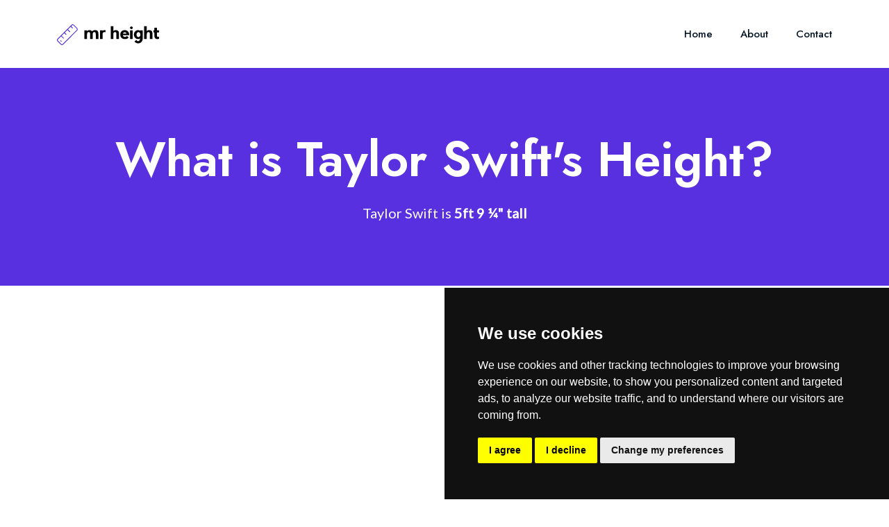

--- FILE ---
content_type: text/html; charset=utf-8
request_url: https://mrheight.com/celebrity/taylor-swift
body_size: 10807
content:


<!DOCTYPE html>

<html xmlns="http://www.w3.org/1999/xhtml" xml:lang="en" lang="en">
<head>
    <!-- Required meta tags -->
    <meta charset="UTF-8" /><meta name="viewport" content="width=device-width, initial-scale=1" />
    <!-- Web Font -->
    <link href="https://fonts.googleapis.com/css2?family=Jost:ital,wght@0,100;0,200;0,300;0,400;0,500;0,600;0,700;0,800;0,900;1,100;1,200;1,300;1,400;1,500;1,600;1,700;1,800;1,900&amp;display=swap" rel="stylesheet" /><link href="https://fonts.googleapis.com/css2?family=Lato&amp;display=swap" rel="stylesheet" />

    <!-- ========================= CSS here ========================= -->
    <link rel="stylesheet" href="/css/bootstrap.min.css" /><link rel="stylesheet" href="/css/LineIcons.2.0.css" /><link rel="stylesheet" href="/css/animate.css" /><link rel="stylesheet" href="/css/glightbox.min.css" /><link rel="stylesheet" href="/css/main.css" /><link rel="apple-touch-icon" sizes="76x76" href="/favicons/apple-touch-icon.png" /><link rel="icon" type="image/png" sizes="32x32" href="/favicons/favicon-32x32.png" /><link rel="icon" type="image/png" sizes="16x16" href="/favicons/favicon-16x16.png" /><link rel="manifest" href="/favicons/site.webmanifest" /><link rel="mask-icon" href="/favicons/safari-pinned-tab.svg" color="#5bbad5" /><link rel="shortcut icon" href="/favicons/favicon.ico" /><meta name="msapplication-TileColor" content="#da532c" /><meta name="msapplication-config" content="/favicons/browserconfig.xml" /><meta name="theme-color" content="#ffffff" />
    <link rel="canonical" href="https://mrheight.com/celebrity/taylor-swift" />

    <meta property="og:title" content="Taylor Swift Height — How Tall is Taylor Swift? | MrHeight"> <meta property="og:site_name" content="MrHeight" ><meta property="og:url" content="https://mrheight.com/celebrity/taylor-swift"> <meta property="og:description" content="Find out Taylor Swift height in feet, meters, centimeters, millimeters and inches. We debunk the illusion televisions give when determining her height."><meta property="og:type" content="website"> <meta property="og:image" content="https://mrheight.com/celebrity-images/Taylor-Swift.jpg">
    <link rel="stylesheet" href="https://cdnjs.cloudflare.com/ajax/libs/OwlCarousel2/2.3.4/assets/owl.carousel.min.css" integrity="sha512-tS3S5qG0BlhnQROyJXvNjeEM4UpMXHrQfTGmbQ1gKmelCxlSEBUaxhRBj/EFTzpbP4RVSrpEikbmdJobCvhE3g==" crossorigin="anonymous" referrerpolicy="no-referrer" />

    <!-- Global site tag (gtag.js) - Google Analytics -->
    <script async src="https://www.googletagmanager.com/gtag/js?id=G-J30TWFNQTL"></script>
    <script>
        window.dataLayer = window.dataLayer || [];
        function gtag() { dataLayer.push(arguments); }
        gtag('js', new Date());

        gtag('config', 'G-J30TWFNQTL');
    </script>
<title>
	Taylor Swift height in ft (feet), cm & meters — MrHeight
</title><meta name="description" content="Find out Taylor Swift height in feet, meters, centimeters, millimeters and inches. We debunk the illusion televisions give when determining her height." /></head>
<body>
    <form method="post" action="./taylor-swift?c=taylor-swift.aspx" id="form1">
<div class="aspNetHidden">
<input type="hidden" name="__VIEWSTATE" id="__VIEWSTATE" value="LhxVFwDucDeDmDzV1LA55Ya9BN9Tv3jJ/TdQLk9xJ11/UzMlt1OD3kNvv2oCH/W4H9vlCvUdzdWvIHOeuJNLXkvjaCBztaqBhFHioUMGlE4=" />
</div>

<div class="aspNetHidden">

	<input type="hidden" name="__VIEWSTATEGENERATOR" id="__VIEWSTATEGENERATOR" value="A2CFC401" />
</div>
        <!-- Preloader -->
        <div class="preloader">
            <div class="preloader-inner">
                <div class="preloader-icon">
                    <span></span>
                    <span></span>
                </div>
            </div>
        </div>
        <!-- /End Preloader -->
        <!-- Start Header Area -->
        <header class="header navbar-area">
            <div class="container">
                <div class="row align-items-center">
                    <div class="col-lg-12">
                        <div class="nav-inner">
                            <nav class="navbar navbar-expand-lg">
                                <a class="navbar-brand" href="/">
                                    <svg style="height: 30px; width: auto;" viewBox="0 0 374.69731920671643 76.28634788854016" class="css-1j8o68f">
                                        <defs id="SvgjsDefs1789"></defs><g id="SvgjsG1790" featurekey="nRdZyp-0" transform="matrix(0.1633190792284668,0,0,0.1633190792284668,-3.6583476239227943,-3.6746792826405033)" fill="#5830e0"><g xmlns="http://www.w3.org/2000/svg"><path d="M404.1,33.9c-15.2-15.2-39.9-15.2-55.2,0L108.5,274.2c0,0,0,0,0,0s0,0,0,0l-74.7,74.7   c-15.2,15.2-15.2,39.9,0,55.2l74.1,74.1h0c7.6,7.6,17.6,11.4,27.6,11.4c10,0,20-3.8,27.6-11.4l315.1-315.1   c15.2-15.2,15.2-39.9,0-55.2L404.1,33.9z M465.4,150.4L150.4,465.4c-8.2,8.2-21.5,8.2-29.7,0l-74.1-74.1c-8.2-8.2-8.2-21.5,0-29.7   l68.3-68.3l47,47c1.8,1.8,4.1,2.6,6.4,2.6s4.6-0.9,6.4-2.6c3.5-3.5,3.5-9.2,0-12.7l-47-47l59-59l34.1,34.1c1.8,1.8,4.1,2.6,6.4,2.6   s4.6-0.9,6.4-2.6c3.5-3.5,3.5-9.2,0-12.7l-34.1-34.1l59-59l47,47c1.8,1.8,4.1,2.6,6.4,2.6s4.6-0.9,6.4-2.6c3.5-3.5,3.5-9.2,0-12.7   l-47-47l59-59l34.1,34.1c1.8,1.8,4.1,2.6,6.4,2.6s4.6-0.9,6.4-2.6c3.5-3.5,3.5-9.2,0-12.7l-34.1-34.1l18.8-18.8   c8.2-8.2,21.5-8.2,29.7,0l74.1,74.1C473.6,128.9,473.6,142.2,465.4,150.4z"></path>
                                            <path d="M110.2,384.3c-3.5-3.5-9.2-3.5-12.7,0c-3.5,3.5-3.5,9.2,0,12.7l17.5,17.5c1.8,1.8,4.1,2.6,6.4,2.6   s4.6-0.9,6.4-2.6c3.5-3.5,3.5-9.2,0-12.7L110.2,384.3z"></path>
                                        </g>
                                        </g><g id="SvgjsG1791" featurekey="Q4qmbg-0" transform="matrix(3.2274990180553735,0,0,3.2274990180553735,97.2561031705245,-10.686693141511647)" fill="#000000"><path d="M16.98 20 l-2.98 0 l0 -5.64 c0 -1.52 -0.42 -2.16 -1.54 -2.16 c-1.2 0 -1.9 0.64 -1.9 2.16 l0 5.64 l-2.98 0 l0 -5.64 c0 -1.52 -0.4 -2.16 -1.54 -2.16 c-1.2 0 -1.92 0.64 -1.92 2.16 l0 5.64 l-2.96 0 l0 -9.88 l2.96 0 l0 0.9 c0.7 -0.7 1.76 -1.04 2.7 -1.04 c1.4 0 2.3 0.52 2.94 1.34 c0.54 -0.66 1.7 -1.26 3.44 -1.34 c2.78 0 3.78 1.32 3.78 4.38 l0 5.64 z M25.307708333333334 10.26 l-0.4 2.22 c-0.74 -0.32 -0.88 -0.26 -1.22 -0.26 c-1.2 0 -1.9 0.64 -1.9 2.22 l0 5.56 l-2.96 0 l0 -9.88 l2.96 0 l0 0.88 c0.38 -0.68 1.42 -1.02 2.08 -1.02 c0.62 0 0.98 0.02 1.44 0.28 z M40.443125 14.36 l0 5.64 l-2.96 0 l0 -5.64 c0 -1.52 -0.4 -2.16 -1.56 -2.16 c-1.2 0 -1.9 0.64 -1.9 2.16 l0 5.64 l-2.96 0 l0 -14.52 l2.96 0 l0 5.74 c0.38 -1.1 1.82 -1.24 2.68 -1.24 c2.76 0 3.74 1.34 3.74 4.38 z M51.95083333333333 15.08 l0 0.66 l-7.04 0 c0 1.16 1.18 1.98 2.16 1.98 c0.96 0 1.84 -0.38 2.3 -1.22 l1.98 1.82 c-0.8 1.08 -2.02 1.84 -4.28 1.84 c-3.24 0 -5.22 -2.16 -5.22 -5.08 s1.92 -5.1 5.04 -5.1 s5.06 2.14 5.06 5.1 z M44.97083333333333 13.86 l3.88 0 c-0.16 -0.94 -0.84 -1.44 -1.96 -1.44 c-1.08 0 -1.74 0.58 -1.92 1.44 z M56.03854166666666 10.12 l0 9.88 l-2.96 0 l0 -9.88 l2.96 0 z M56.11854166666666 7.279999999999999 c0 0.84 -0.68 1.5 -1.58 1.5 c-0.86 0 -1.56 -0.66 -1.56 -1.5 c0 -0.82 0.7 -1.46 1.56 -1.46 c0.9 0 1.58 0.64 1.58 1.46 z M64.40625 10.12 l2.96 0 l0 9.58 c0 2.92 -2.14 5.28 -5.22 5.28 c-1.7 0 -2.98 -0.78 -4.1 -2.02 l2.1 -1.9 c0.62 0.92 1.18 1.48 2 1.48 c1.4 0 2.24 -1.54 2.24 -3.22 c-0.36 0.48 -1.42 0.82 -2.04 0.82 c-2.88 0 -5 -2.16 -5 -5.08 s2.12 -5.1 5 -5.1 c0.68 0 1.74 0.36 2.06 0.82 l0 -0.66 z M62.54625 17.92 c1.34 0 2.26 -1.54 2.26 -2.86 c0 -1.34 -0.9 -2.86 -2.26 -2.86 c-1.22 0 -2.24 1.28 -2.24 2.86 c0 1.56 1.02 2.86 2.24 2.86 z M78.45395833333332 14.36 l0 5.64 l-2.96 0 l0 -5.64 c0 -1.52 -0.4 -2.16 -1.56 -2.16 c-1.2 0 -1.9 0.64 -1.9 2.16 l0 5.64 l-2.96 0 l0 -14.52 l2.96 0 l0 5.74 c0.38 -1.1 1.82 -1.24 2.68 -1.24 c2.76 0 3.74 1.34 3.74 4.38 z M83.62166666666666 15.8 c0 0.72 -0.02 1.92 1.08 1.92 c0.54 0 0.88 -0.22 1.26 -0.5 l0 2.44 c-0.46 0.26 -1.02 0.5 -1.62 0.5 c-2.54 0 -3.68 -1.08 -3.68 -4.36 l0 -3.24 l-1.1 0 l0 -2.44 l1.1 0 l0 -2.84 l2.96 0 l0 2.84 l2.34 0 l0 2.44 l-2.34 0 l0 3.24 z"></path>
                                        </g></svg>
                                </a>
                                <button class="navbar-toggler mobile-menu-btn" type="button" data-bs-toggle="collapse"
                                    data-bs-target="#navbarSupportedContent" aria-controls="navbarSupportedContent"
                                    aria-expanded="false" aria-label="Toggle navigation">
                                    <span class="toggler-icon"></span>
                                    <span class="toggler-icon"></span>
                                    <span class="toggler-icon"></span>
                                </button>
                                <div class="collapse navbar-collapse sub-menu-bar" id="navbarSupportedContent">
                                    <ul id="nav" class="navbar-nav" style="margin-left: auto !important;">
                                        <li class="nav-item">
                                            <a href="/" aria-label="Toggle navigation">Home</a>
                                        </li>
                                        <li class="nav-item">
                                            <a href="/about-us" aria-label="Toggle navigation">About</a>
                                        </li>
                                        <li class="nav-item">
                                            <a href="/contact" aria-label="Toggle navigation">Contact</a>
                                        </li>
                                        
                                    </ul>
                                </div>
                                <!-- navbar collapse -->
                            </nav>
                            <!-- navbar -->
                        </div>
                    </div>
                </div>
                <!-- row -->
            </div>
            <!-- container -->
        </header>
        <!-- End Header Area -->
        

    <style>
        .textSticky {
            position: -webkit-sticky; /* Safari */
            position: sticky;
            top: 20%;
        }

        .heightLink {
            text-decoration: underline;
        }

        p {
            font-size: 20px;
        }

        h1.title {
            font-size: 70px;
            padding-bottom: 20px;
        }

        .celeb-img {
            max-height: 400px;
        }

        #section-header p {
            font-size: 20px;
        }

        table.main {
            font-size: 25px;
        }

        table.similars {
            font-size: 20px;
        }

        .celeb-header {
            padding: 90px 0 90px 0 !important;
        }

        .heightWrapper {
            padding: 90px 0 90px 0 !important;
        }

        mark {
            background: linear-gradient(-100deg, hsla(48,92%,75%,.3), hsla(48,92%,75%,.7) 95%, hsla(48,92%,75%,.1));
            border-radius: 1em 0;
            padding: .5rem;
        }

        .height-comparison-container {
            background: #b8e030;
            padding: 90px 0 90px 0;
        }



        hr {
            display: none;
            /*
		HR in my code are for semantic breaks in topic/section, NOT
		style/presenation, so hide them from screen.css users
	*/
        }

        @media (max-width:480px) {
            /*
		Some older small screen devices will try to force a text-size
		adjustment regardless of our viewport meta, this overrides that
		so it obeys what we tell it. This is in a max-width query so that
		we don't send this to desktop safari, as it breaks zooming there...
		Even though it does NOT break zooming in mobile Safari?

		Way to herpa that derp there Apple!
	*/
            * {
                -webkit-text-size-adjust: none;
                -ms-text-size-adjust: none;
            }
        }

        .toggle {
            display: block; /* fix M$ Edge bug */
            /* but we still want it hidden so slide off screen */
            position: absolute;
            left: -999em;
        }

        .graph {
            margin-bottom: 1em;
        }

            .graph tbody th {
                text-align: right;
            }

                .graph tbody th:after {
                    content: " :";
                }

        @supports (display:grid) {

            .graph {
                display: block;
                margin: 1em 0;
            }

                .graph caption {
                    display: block;
                }

                .graph thead {
                    display: none;
                }

                .graph tbody {
                    position: relative;
                }

                .graph .horizontal {
                    display: grid;
                    grid-template-columns: repeat(auto-fit, minmax(2em, 1fr));
                    column-gap: 2.5%;
                    align-items: end;
                    height: 50vh;
                    max-height: 50vw;
                    margin: 3em 0 1em 2.8em;
                    padding: 0 1em;
                    border-bottom: 2px solid rgba(0,0,0,0.5);
                    background: repeating-linear-gradient( 180deg, rgba(170,170,170,0.7) 0, rgba(170,170,170,0.7) 1px, transparent 1px, transparent 20% );
                }

                .graph .vertical {
                    display: block;
                    /*margin:1em 7em 2em 1em;*/
                    /*
				extra margin-right is to make room for the text
				when a value reaches 100% width
			*/
                    padding: 0.5em 0;
                    border-left: 2px solid rgba(0,0,0,0.5);
                    background: repeating-linear-gradient( 270deg, rgba(170,170,170,0.7) 0, rgba(170,170,170,0.7) 1px, transparent 1px, transparent 20% );
                }

                .graph tbody:before,
                .graph tbody:after {
                    content: "8ft";
                    width: 2.8em;
                    position: absolute;
                }

                .graph tbody:after {
                    content: "0ft";
                }

                .graph .horizontal:before,
                .graph .horizontal:after {
                    left: -3.2em;
                    text-align: right;
                }

                .graph .horizontal:before {
                    top: -0.6em;
                }

                .graph .horizontal:after {
                    bottom: -0.6em;
                }

                .graph .vertical:before,
                .graph .vertical:after {
                    bottom: -1.5em;
                    text-align: center;
                }

                .graph .vertical:before {
                    right: -1.4em;
                }

                .graph .vertical:after {
                    left: -1.4em;
                }


                .graph tr {
                    position: relative;
                    display: block;
                }

                .graph .vertical tr {
                    padding: 0.5em 0;
                }

                .graph tr:hover {
                    z-index: 999;
                }

                .graph th,
                .graph td {
                    display: block;
                    text-align: center;
                }

                .graph tbody th {
                    position: absolute;
                    font-weight: normal;
                    text-align: center;
                    text-indent: 0;
                    /* improve legibility should this overlap something due to length */
                }

                .graph .horizontal th {
                    width: 100%;
                    top: -3em;
                    left: 0;
                    /*                    transform: rotate(-45deg);
    
*/
                }

                    .graph .horizontal th a {
                        color: black;
                    }

                .graph .vertical th {
                    left: 100%;
                    padding-left: 0.4em;
                    line-height: 3em;
                    white-space: nowrap;
                }

                .graph tbody th:after {
                    content: "";
                }

                .graph td {
                    display: block;
                    width: 100%;
                    background: white;
                    transition: background 0.5s;
                }

                .graph .horizontal td {
                    border-radius: 0.5em 0.5em 0 0;
                    height: 100%;
                }

                .graph .vertical td {
                    border-radius: 0 0.5em 0.5em 0;
                    height: 3em;
                }

                .graph tr:hover td {
                    background: #e030b8;
                }

                .graph td span {
                    overflow: hidden;
                    position: absolute;
                    left: 50%;
                    right: 50%;
                    top: 25%;
                    width: 0px;
                    padding: 0.5em 0;
                    margin: -1em 0 0;
                    border-radius: 9999999px;
                    opacity: 0;
                    transition: opacity 0.5s, width 0.5s, margin 0.5s;
                }

                    .graph td span.height {
                        overflow: hidden;
                        position: absolute;
                        left: 50%;
                        right: 50%;
                        top: 10%;
                        font-size: 20px;
                        color: black;
                        z-index: 999999999999999999999999999999999;
                    }

                .toggleGraph + table td span,
                .graph tr td span {
                    width: 70px;
                    margin-left: -2em; /* 1/2 the declared width */
                    opacity: 1;
                    font-size: 18px;
                }

            .toggleGraph + table + label {
                padding: 0.5em 1em;
                cursor: pointer;
                background: #DDD;
                border-radius: 0.5em;
                border: 1px solid #BBB;
                box-shadow: inset 0 0.75em 0.75em rgba(255,255,255,0.9), 0 0.2em 0.5em rgba(0,0,0,0.4);
            }

                .toggleGraph + table + label:hover {
                    background: #CCC;
                }

                .toggleGraph + table + label:after {
                    content: "Show Chart Values";
                }

            .toggleGraph:checked + table + label:after {
                content: "Hide Chart Values";
            }
        }
        /* grid only */

        .blackWrapper {
            padding: 90px 0 90px 0;
            background-color: black;
            color: white;
        }

        .blackWrapper p {
            padding-top: 0.75rem;
            padding-bottom: 0.75rem;
        }

        .blackWrapper h1,
        .blackWrapper h2,
        .blackWrapper h3,
        .blackWrapper h4 {
            color: white;
            padding-top: 1.5rem;
            padding-bottom: 0.25rem;
        }

        .rounded-circle {
            border-radius: 50%;
            width: 70px;
            height: 70px;
        }

        /* Medium devices (landscape tablets, 768px and up) */
        @media only screen and (max-width: 768px) {

            .celeb-img {
                max-height: 270px;
                margin-bottom: 20px;
            }

            .celeb-header {
                padding: 40px 0 40px 0 !important;
            }

            .heightWrapper {
                padding: 40px 0 40px 0 !important;
            }

            .blackWrapper {
                padding: 40px 0 40px 0 !important;
            }

            table.main {
                font-size: 20px;
            }

            .height-comparison-container {
                padding: 40px 0 40px 0;
            }

            .graph td span.height {
                overflow: hidden;
                position: absolute;
                left: 20%;
                top: 50%;
                font-size: 20px;
                color: black;
                z-index: 999999999999999999999999999999999;
            }

            .graph .vertical {
                display: block;
                /* margin: 1em 7em 2em 1em; */
                padding: 0.5em 0;
                border-left: 2px solid rgba(0,0,0,0.5);
                background: none;
            }

            .toggleGraph + table td span, .graph tr td span {
                width: 50px;
                margin-left: -2em;
                opacity: 1;
                font-size: 18px;
            }

            .graph td span {
                overflow: hidden;
                position: absolute;
                right: 10%;
                left: unset;
                top: 43%;
                width: 0px;
                padding: 0.5em 0;
                margin: -1em 0 0;
                border-radius: 9999999px;
                opacity: 0;
                transition: opacity 0.5s, width 0.5s, margin 0.5s;
            }

            .rounded-circle {
                border-radius: 50%;
                width: 50px;
                height: 50px;
            }
        }

        .blackWrapper a {
            color: white;
            text-decoration: underline;
        }


        .owl-carousel .owl-nav .owl-prev,
        .owl-carousel .owl-nav .owl-next,
        .owl-carousel .owl-dot {
            font-family: 'fontAwesome';
        }

            .owl-carousel .owl-nav .owl-prev:before {
                background-image: url("data:image/svg+xml,%3csvg xmlns='http://www.w3.org/2000/svg' viewBox='0 0 16 16' fill='%23fff'%3e%3cpath d='M11.354 1.646a.5.5 0 0 1 0 .708L5.707 8l5.647 5.646a.5.5 0 0 1-.708.708l-6-6a.5.5 0 0 1 0-.708l6-6a.5.5 0 0 1 .708 0z'/%3e%3c/svg%3e");
                display: inline-block;
                width: 2rem;
                height: 2rem;
                background-repeat: no-repeat;
                background-position: 50%;
                background-size: 100% 100%;
            }

            .owl-carousel .owl-nav .owl-next:after {
                background-image: url("data:image/svg+xml,%3csvg xmlns='http://www.w3.org/2000/svg' viewBox='0 0 16 16' fill='%23fff'%3e%3cpath d='M11.354 1.646a.5.5 0 0 1 0 .708L5.707 8l5.647 5.646a.5.5 0 0 1-.708.708l-6-6a.5.5 0 0 1 0-.708l6-6a.5.5 0 0 1 .708 0z'/%3e%3c/svg%3e");
                display: inline-block;
                width: 2rem;
                height: 2rem;
                background-repeat: no-repeat;
                background-position: 50%;
                background-size: 100% 100%;
            }
    </style>

    <div id="section-header" class="celeb-header">
        <div class="container-fluid">
            <div class="row justify-content-center">
                <div class="col-12 text-center">
                    <h1 class="text-white title">What is Taylor Swift's Height?</h1>
                    <p class="text-white">Taylor Swift is <strong>5ft 9 ¼" tall</strong></p>
                </div>
            </div>
        </div>
    </div>

    <div class="container pt-3 pb-3">
        <!-- mrheight #celebrity-top -->
        <ins class="adsbygoogle"
             style="display:block"
             data-ad-client="ca-pub-1392037151226132"
             data-ad-slot="9383139885"
             data-ad-format="auto"
             data-full-width-responsive="true"></ins>
        <script>
             (adsbygoogle = window.adsbygoogle || []).push({});
        </script>
    </div>

    <div class="blackWrapper">
        <div class="container">
            <div class="row">
                <div class="col-md-6 col-12 text-center order-md-2">
                    <img src="/celebrity-images/Taylor-Swift.jpg" lazy="auto" class="img-fluid rounded-start celeb-img" alt="Taylor Swift Height">
                </div>
                <div class="col-md-6 col-12 order-md-1">
                    <p>Taylor Swift, standing at a remarkable height of 5 feet 9 inches (175.9 centimeters), is a towering figure in the pop music industry. Her stature has become a distinctive part of her public image, often highlighted in her stage presence and fashion choices. Swift utilizes her height to her advantage, with her long legs featured prominently in music videos and performances, making her an icon in the world of pop culture and fashion.</p>

<p>Born on December 13, 1989, in Reading, Pennsylvania, Swift's ascent to stardom began in the realm of country music, where her talents as a singer-songwriter earned her wide acclaim. Her transition to pop music only amplified her success, propelling her to international fame. She has since become one of the most influential artists of the 21st century, with numerous chart-topping hits and albums, such as "1989," "Reputation," and "Lover." Her accolades include multiple Grammy Awards, with Swift making history as the first woman to win Album of the Year three times.</p>

<p>Media outlets and fans frequently discuss Swift's height, noting how it contributes to her commanding stage presence. She embraces her physical stature, often seen wearing high heels and outfits that accentuate her height, portraying an image of confidence and grace. Her statuesque frame has even been referenced in her lyrics, subtly acknowledging how her height complements her persona as a performer.Off stage, Swift has been involved in several high-profile relationships, often with partners of similar or taller stature, which has been a point of benign curiosity and commentary among fans and tabloids alike.</p>

<p>In summary, Taylor Swift's height has been an integral part of her identity as a pop singer and performer. It has influenced her distinctive style, the perception of her among fans and peers, and her overall celebrity persona. Through her impressive career, Swift has artfully threaded her height into the tapestry of her success, standing tall as an emblem of empowerment and artistry in the entertainment industry.</p>
                </div>
            </div>
        </div>
    </div>

    <div class="heightWrapper">
        <div class="container">
            <div class="row">
                <div class="col-md-6 col-12 pb-50">
                    <h2 class="h1 title fw-bold">How tall is Taylor Swift in ft, meters, cm, mm & inches? 👇</h2>
                </div>
                <div class="col-12 my-auto">
                    <div class="table-responsive">
                        <table class="table main">
                            <thead>
                                <tr>
                                    <th scope="col">Height Metric</th>
                                    <th scope="col">Taylor Swift Height</th>
                                </tr>
                            </thead>
                            <tbody>
                                <tr>
                                    <th>Feet</th>
                                    <td><mark>5ft 9 ¼"</mark></td>
                                </tr>
                                <tr>
                                    <th>Meters</th>
                                    <td><mark>1.76m</mark></td>
                                </tr>
                                <tr>
                                    <th>CM (Centimeters)</th>
                                    <td><mark>175.9cm</mark></td>
                                </tr>
                                <tr>
                                    <th>MM (Millimeters)</th>
                                    <td><mark>1759mm</mark></td>
                                </tr>
                                <tr>
                                    <th>Inches</th>
                                    <td><mark>69.25"</mark></td>
                                </tr>

                            </tbody>
                        </table>
                    </div>
                </div>
            </div>
        </div>
    </div>

    <div class="container pt-3 pb-3">
        <!-- mrheight #celebrity-mid -->
        <ins class="adsbygoogle"
             style="display:block"
             data-ad-client="ca-pub-1392037151226132"
             data-ad-slot="9383139885"
             data-ad-format="auto"
             data-full-width-responsive="true"></ins>
        <script>
             (adsbygoogle = window.adsbygoogle || []).push({});
        </script>
    </div>

    <div id="ContentPlaceHolder1_heightContainer" class="height-comparison-container">
        <div class="container">
            <div class="row justify-content-center">
                <div class="col-md-7 col-12 text-center">
                    <h2 class="h1 fw-bold pb-20">How tall is Taylor Swift compared to other Pop Singers?</h2>
                </div>
                <div class="col-12 my-auto">
                    <div class="table-responsive-sm"><table class="graph similars">
                    <thead>
                        <tr>
                            <th scope="col">Item</th>
                            <th scope="col">Percent</th>
                        </tr>
                    </thead><tbody class="horizontal"><tr style="height: 63.1561679790026%">
                            <th scope="row"><a class="stretched-link" href="/celebrity/ariana-grande">Ariana Grande</a></th>
                            <td><span class="p-0"><img loading="lazy"  class="rounded-circle" src="/celebrity-images/ariana-grande.jpg"> </span> <span class="height">5ft ½</span></td></td>
                        </tr><tr style="height: 66.8471128608924%">
                            <th scope="row"><a class="stretched-link" href="/celebrity/bruno-mars">Bruno Mars</a></th>
                            <td><span class="p-0"><img loading="lazy"  class="rounded-circle" src="/celebrity-images/bruno-mars.jpg"> </span> <span class="height">5ft 4</span></td></td>
                        </tr><tr style="height: 70.9481627296588%">
                            <th scope="row"><a class="stretched-link" href="/celebrity/dua-lipa">Dua Lipa</a></th>
                            <td><span class="p-0"><img loading="lazy"  class="rounded-circle" src="/celebrity-images/dua-lipa.jpg"> </span> <span class="height">5ft 8</span></td></td>
                        </tr><tr style="height: 70.5380577427822%">
                            <th scope="row"><a class="stretched-link" href="/celebrity/justin-bieber">Justin Bieber</a></th>
                            <td><span class="p-0"><img loading="lazy"  class="rounded-circle" src="/celebrity-images/justin-bieber.jpg"> </span> <span class="height">5ft 7</span></td></td>
                        </tr><tr style="height: 75.8694225721785%">
                            <th scope="row"><a class="stretched-link" href="/celebrity/shawn-mendes">Shawn Mendes</a></th>
                            <td><span class="p-0"><img loading="lazy"  class="rounded-circle" src="/celebrity-images/shawn-mendes.jpg"> </span> <span class="height">6ft ¾</span></td></td>
                        </tr><tr style="height: 63.9763779527559%">
                            <th scope="row"><a class="stretched-link" href="/celebrity/lady-gaga">Lady Gaga</a></th>
                            <td><span class="p-0"><img loading="lazy"  class="rounded-circle" src="/celebrity-images/lady-gaga.jpg"> </span> <span class="height">5ft 1</span></td></td>
                        </tr><tr style="height: 69.7178477690289%">
                            <th scope="row"><a class="stretched-link" href="/celebrity/nick-jonas">Nick Jonas</a></th>
                            <td><span class="p-0"><img loading="lazy"  class="rounded-circle" src="/celebrity-images/nick-jonas.jpg"> </span> <span class="height">5ft 6</span></td></td>
                        </tr><tr style="height: 64.7965879265092%">
                            <th scope="row"><a class="stretched-link" href="/celebrity/nicki-minaj">Nicki Minaj</a></th>
                            <td><span class="p-0"><img loading="lazy"  class="rounded-circle" src="/celebrity-images/nicki-minaj.jpg"> </span> <span class="height">5ft 2</span></td></td>
                        </tr></tbody></table></div></div><p class="mt-4 mb-4 text-dark">Explore our full list of <a class="heightLink text-dark" href="/heights/pop-singers">Pop Singers Heights</a>
                </div>
            </div>
        </div>
    </div>

    


    <!-- Start Newsletter Area -->
    <div class="newsletter section">
        <div class="container">
            <h2 class="h3">View more 5ft 9 ¼ (175.9 cm) celebrities</h3> 
 <div class="owl-carousel owl-theme">
<div class="item">
<div class="card h-100">
<img loading="lazy" style="width: auto; height: 300px; object-fit: cover;" src="/celebrity-images/kendall-jenner.jpg" class="card-img-top" alt="Kendall Jenner">
<div class="card-body">
<h5 class="card-title mb-0">
<a class="stretched-link" href="/celebrity/kendall-jenner">Kendall Jenner</a></h5></div></div></div>
<div class="item">
<div class="card h-100">
<img loading="lazy" style="width: auto; height: 300px; object-fit: cover;" src="/celebrity-images/gigi-hadid.jpg" class="card-img-top" alt="Gigi Hadid">
<div class="card-body">
<h5 class="card-title mb-0">
<a class="stretched-link" href="/celebrity/gigi-hadid">Gigi Hadid</a></h5></div></div></div>
<div class="item">
<div class="card h-100">
<img loading="lazy" style="width: auto; height: 300px; object-fit: cover;" src="/celebrity-images/gal-gadot.jpg" class="card-img-top" alt="Gal Gadot">
<div class="card-body">
<h5 class="card-title mb-0">
<a class="stretched-link" href="/celebrity/gal-gadot">Gal Gadot</a></h5></div></div></div>
<div class="item">
<div class="card h-100">
<img loading="lazy" style="width: auto; height: 300px; object-fit: cover;" src="/celebrity-images/ian-somerhalder.jpg" class="card-img-top" alt="Ian Somerhalder">
<div class="card-body">
<h5 class="card-title mb-0">
<a class="stretched-link" href="/celebrity/ian-somerhalder">Ian Somerhalder</a></h5></div></div></div>
<div class="item">
<div class="card h-100">
<img loading="lazy" style="width: auto; height: 300px; object-fit: cover;" src="/celebrity-images/eddie-murphy.jpg" class="card-img-top" alt="Eddie Murphy">
<div class="card-body">
<h5 class="card-title mb-0">
<a class="stretched-link" href="/celebrity/eddie-murphy">Eddie Murphy</a></h5></div></div></div>
<div class="item">
<div class="card h-100">
<img loading="lazy" style="width: auto; height: 300px; object-fit: cover;" src="/celebrity-images/richard-madden.jpg" class="card-img-top" alt="Richard Madden">
<div class="card-body">
<h5 class="card-title mb-0">
<a class="stretched-link" href="/celebrity/richard-madden">Richard Madden</a></h5></div></div></div>
<div class="item">
<div class="card h-100">
<img loading="lazy" style="width: auto; height: 300px; object-fit: cover;" src="/celebrity-images/patrick-dempsey.jpg" class="card-img-top" alt="Patrick Dempsey">
<div class="card-body">
<h5 class="card-title mb-0">
<a class="stretched-link" href="/celebrity/patrick-dempsey">Patrick Dempsey</a></h5></div></div></div>
<div class="item">
<div class="card h-100">
<img loading="lazy" style="width: auto; height: 300px; object-fit: cover;" src="/celebrity-images/melania-trump.jpg" class="card-img-top" alt="Melania Trump">
<div class="card-body">
<h5 class="card-title mb-0">
<a class="stretched-link" href="/celebrity/melania-trump">Melania Trump</a></h5></div></div></div></div><p class="mt-4 mb-4 text-white">Explore our full list of <a class="heightLink text-white" href="/heights/5-9">5'9" celebrities</a>, like Taylor Swift.</p>
        </div>
    </div>
    <!-- End Newsletter Area -->

        <!-- Start Footer Area -->
        <footer class="footer">
            <!-- Start Footer Top -->
            <div class="footer-top">
                <div class="container">
                    <div class="row">
                        <div class="col-md-6 col-12">
                            <!-- Single Widget -->
                            <div class="single-footer f-link">
                                <h3>Interesting Height Lists</h3>
                                <ul>
                                <li><a href="/heights/tallest-men">Worlds Tallest Men</a></li>
                                <li><a href="/heights/basketball-players">Tallest Basketball (NBA) Players</a></li>
                                <li><a href="/heights/soccer-players">Tallest Soccer Players</a></li>
                                <li><a href="/heights/american-footballers">Tallest NFL Players</a></li>
                                <li><a href="/heights/us-presidents">Tallest Presidents</a></li>
                                <li><a href="/heights/bodybuilders">Tallest BodyBuilders</a></li>
                            </ul>
                            </div>
                            <!-- End Single Widget -->
                        </div>
                        <div class="col-lg-4 col-md-6 col-12">
                            <!-- Single Widget -->
                            <div class="single-footer f-link">
                                <h3>Most Searched Celebrities</h3>
                                <div class="row">
                                    <div class="col-lg-6 col-md-6 col-12">
                                        <ul>
                                            <li><a href="/celebrity/kevin-hart">Kevin Hart</a></li>
                                            <li><a href="/celebrity/ariana-grande">Ariana Grande</a></li>
                                            <li><a href="/celebrity/kendall-jenner">Kendall Jenner</a></li>
                                            <li><a href="/celebrity/dababy">Dababy</a></li>
                                            <li><a href="/celebrity/taylor-swift">Taylor Swift</a></li>
                                            <li><a href="/celebrity/bruno-mars">Bruno Mars</a></li>
                                            <li><a href="/celebrity/joe-rogan">Joe Rogan</a></li>
                                            <li><a href="/celebrity/dua-lipa">Dua Lipa</a></li>
                                            <li><a href="/celebrity/jennifer-lawrence">Jennifer Lawrence</a></li>
                                            <li><a href="/celebrity/megan-thee-stallion">Megan Thee Stallion</a></li>

                                        </ul>
                                    </div>
                                    <div class="col-lg-6 col-md-6 col-12">
                                        <ul>
                                            <li><a href="/celebrity/logan-paul">Logan Paul</a></li>
                                            <li><a href="/celebrity/lebron-james">Lebron James</a></li>
                                            <li><a href="/celebrity/justin-bieber">Justin Bieber</a></li>
                                            <li><a href="/celebrity/cillian-murphy">Cillian Murphy</a></li>
                                            <li><a href="/celebrity/joey-king">Joey King</a></li>
                                            <li><a href="/celebrity/arnold-schwarzenegger">Arnold Schwarzenegger</a></li>
                                            <li><a href="/celebrity/daniel-radcliffe">Daniel Radcliffe</a></li>
                                            <li><a href="/celebrity/kim-kardashian">Kim Kardashian</a></li>
                                            <li><a href="/celebrity/timothee-chalamet">Timothee Chalamet</a></li>
                                            <li><a href="/celebrity/jake-paul">Jake Paul</a></li>

                                        </ul>
                                    </div>
                                </div>
                            </div>
                            <!-- End Single Widget -->
                        </div>
                    </div>
                </div>
            </div>
            <!--/ End Footer Middle -->
            <!-- Start Footer Bottom -->
            <div class="footer-bottom">
                <div class="container">
                    <div class="inner">
                        <div class="row">
                            <div class="col-12">
                                <div class="content">
                                    <p class="copyright-text">
                                        Copyright 2026. Search Ventures Ltd. <a href="/privacy-policy">Privacy Policy</a>
                                    </p>
                                </div>
                            </div>
                        </div>
                    </div>
                </div>
            </div>
            <!-- End Footer Middle -->
        </footer>
        <!--/ End Footer Area -->

        <!-- ========================= scroll-top ========================= -->
        <a href="#" class="scroll-top btn-hover">
            <i class="lni lni-chevron-up"></i>
        </a>
    </form>
    <script src="/js/bootstrap.min.js"></script>
    <script src="/js/wow.min.js"></script>
    <script src="https://cdnjs.cloudflare.com/ajax/libs/jquery/3.6.0/jquery.min.js" integrity="sha512-894YE6QWD5I59HgZOGReFYm4dnWc1Qt5NtvYSaNcOP+u1T9qYdvdihz0PPSiiqn/+/3e7Jo4EaG7TubfWGUrMQ==" crossorigin="anonymous" referrerpolicy="no-referrer"></script>

    

    <script src="https://cdnjs.cloudflare.com/ajax/libs/OwlCarousel2/2.3.4/owl.carousel.min.js" integrity="sha512-bPs7Ae6pVvhOSiIcyUClR7/q2OAsRiovw4vAkX+zJbw3ShAeeqezq50RIIcIURq7Oa20rW2n2q+fyXBNcU9lrw==" crossorigin="anonymous" referrerpolicy="no-referrer"></script>


    <script type="application/ld+json">
{
  "@context": "https://schema.org",
  "@type": "WebPage",
  "lastReviewed":"1/1/2026",
  "reviewedBy": "Matt Hodson",
  "author":"Matt Hodson",  
  "editor":"Matt Hodson",
  "copyrightHolder":"MrHeight",
  "copyrightYear":"2026",
  "about":"Taylor Swift Height",
  "isBasedOn":"Taylor Swift Height",
  "headline":"How tall is Taylor Swift?",
  "isAccessibleForFree": true,
  "mainEntity":{
      "@type": "Person",
      "name": "Taylor Swift",
      "affiliation":"Pop Singers",
"birthDate":"12/13/1989",
"birthPlace":"West Reading, Pennsylvania, U.S.",
"gender":"female",
"height":"5ft 9 ¼",
"colleagues":["Ariana Grande","Bruno Mars","Dua Lipa","Justin Bieber","Shawn Mendes","Lady Gaga","Nick Jonas","Nicki Minaj"],
"memberOf":"Pop Singers",
"image": "https://mrheight.com/celebrity-images/taylor-swift.jpg"
  }
}
    </script>




    <script>
        $(document).ready(function () {
            $('.owl-carousel').owlCarousel({
                stagePadding: 50,
                autoplay: true,
                dots: false,
                //navText: [$('.carousel-control-next'), $('.carousel-control-prev')],
                autoplayHoverPause: true,
                loop: true,
                margin: 10,
                nav: false,
                responsive: {
                    0: {
                        items: 1
                    },
                    600: {
                        items: 3
                    },
                    1000: {
                        items: 3
                    }
                }
            });
        });
    </script>



    <script src="/js/tiny-slider.js"></script>
    <script src="/js/glightbox.min.js"></script>
    <script src="/js/main.js"></script>

<script type="text/javascript" src="//www.freeprivacypolicy.com/public/cookie-consent/4.0.0/cookie-consent.js" charset="UTF-8"></script>
<script type="text/javascript" charset="UTF-8">
    document.addEventListener('DOMContentLoaded', function () {
        cookieconsent.run({ "notice_banner_type": "simple", "consent_type": "express", "palette": "dark", "language": "en", "page_load_consent_levels": ["strictly-necessary"], "notice_banner_reject_button_hide": false, "preferences_center_close_button_hide": false, "page_refresh_confirmation_buttons": false });
    });
</script>
<script async src="https://pagead2.googlesyndication.com/pagead/js/adsbygoogle.js?client=ca-pub-1392037151226132"
     crossorigin="anonymous"></script>

<script defer src="https://static.cloudflareinsights.com/beacon.min.js/vcd15cbe7772f49c399c6a5babf22c1241717689176015" integrity="sha512-ZpsOmlRQV6y907TI0dKBHq9Md29nnaEIPlkf84rnaERnq6zvWvPUqr2ft8M1aS28oN72PdrCzSjY4U6VaAw1EQ==" data-cf-beacon='{"version":"2024.11.0","token":"bc23970386384261b36dde233a1862ec","r":1,"server_timing":{"name":{"cfCacheStatus":true,"cfEdge":true,"cfExtPri":true,"cfL4":true,"cfOrigin":true,"cfSpeedBrain":true},"location_startswith":null}}' crossorigin="anonymous"></script>
</body>
</html>


--- FILE ---
content_type: text/html; charset=utf-8
request_url: https://www.google.com/recaptcha/api2/aframe
body_size: 268
content:
<!DOCTYPE HTML><html><head><meta http-equiv="content-type" content="text/html; charset=UTF-8"></head><body><script nonce="gikM_KoGXykxiWt1PQTwFA">/** Anti-fraud and anti-abuse applications only. See google.com/recaptcha */ try{var clients={'sodar':'https://pagead2.googlesyndication.com/pagead/sodar?'};window.addEventListener("message",function(a){try{if(a.source===window.parent){var b=JSON.parse(a.data);var c=clients[b['id']];if(c){var d=document.createElement('img');d.src=c+b['params']+'&rc='+(localStorage.getItem("rc::a")?sessionStorage.getItem("rc::b"):"");window.document.body.appendChild(d);sessionStorage.setItem("rc::e",parseInt(sessionStorage.getItem("rc::e")||0)+1);localStorage.setItem("rc::h",'1769065123233');}}}catch(b){}});window.parent.postMessage("_grecaptcha_ready", "*");}catch(b){}</script></body></html>

--- FILE ---
content_type: text/css
request_url: https://mrheight.com/css/main.css
body_size: 17502
content:
/*======================================
    Normalize CSS
========================================*/
@import url("https://fonts.googleapis.com/css2?family=Spartan:wght@100;200;300;400;500;600;700;800;900&display=swap");

html {
  scroll-behavior: smooth;
}

.blink {
    animation: blinker 1s linear infinite;
}

@keyframes blinker {
    50% {
        opacity: 0;
    }
}

/*.info .card {
    box-shadow: 0 2px 4px 0 rgba(0, 0, 0, 0.2), 0 3px 10px 0 rgba(0, 0, 0, 0.17);
}*/

.info .card h2 {
    color: #5830E0;
}

.newsletter h2{
    color:white !important;
}

#section-header {
    width: 100%;
    padding-top: 70px;
    padding-bottom: 70px;
    background-color: #5830E0;
}

.height-bg {
    background-image: url("https://media.istockphoto.com/vectors/mugshot-background-police-lineup-wall-mugshot-measuring-scale-vector-id1312584922?k=20&m=1312584922&s=612x612&w=0&h=s_CE2eHhxNJG83jmc2idBy0vBypUBRS9ITiFyH5PXz4=");
    background-color: transparent;
    background-repeat: no-repeat;
    background-position: center;
    background-size: contain;
}

.breadcrumb, .breadcrumbs, .breadcrumb-item {
    color:white;
}

.floor {
    text-align: center;
    vertical-align: bottom;
}

body {
  font-family: "Jost", sans-serif;
  font-weight: normal;
  font-style: normal;
  color: #888;
  overflow-x: hidden;
  font-size: 15px;
}

p {
  margin: 0;
  padding: 0;
  font-family: 'Lato', sans-serif;
  font-size: 15px;
}

* {
  margin: 0;
  padding: 0;
}

.navbar-toggler:focus,
a:focus,
input:focus,
textarea:focus,
button:focus,
.btn:focus,
.btn.focus,
.btn:not(:disabled):not(.disabled).active,
.btn:not(:disabled):not(.disabled):active {
  text-decoration: none;
  outline: none;
  outline: none !important;
  border-color: none !important;
  -webkit-box-shadow: none !important;
  box-shadow: none !important;
}

.form-check-input:checked {
  background-color: #5830E0;
  border-color: #5830E0;
}

select {
  -webkit-writing-mode: horizontal-tb !important;
  text-rendering: auto;
  color: #081828;
  letter-spacing: normal;
  word-spacing: normal;
  text-transform: none;
  text-indent: 0px;
  text-shadow: none;
  display: inline-block;
  text-align: start;
  -webkit-appearance: menulist;
  -moz-appearance: menulist;
  appearance: menulist;
  -webkit-box-sizing: border-box;
  box-sizing: border-box;
  -webkit-box-align: center;
  -ms-flex-align: center;
  align-items: center;
  white-space: pre;
  -webkit-rtl-ordering: logical;
  background-color: -internal-light-dark(white, #3b3b3b);
  cursor: default;
  margin: 0em;
  font: 400 14px;
  border-radius: 0px;
  border-width: 1px;
  border-style: solid;
  border-color: -internal-light-dark(#767676, #858585);
  -o-border-image: initial;
  border-image: initial;
}

span,
a {
  display: inline-block;
  text-decoration: none;
  transition: all 0.4s ease;
  -webkit-transition: all 0.4s ease;
  -moz-transition: all 0.4s ease;
}

audio,
canvas,
iframe,
img,
svg,
video {
  vertical-align: middle;
}

h1,
h2,
h3,
h4,
h5,
h6 {
  font-weight: 600;
  margin: 0px;
  color: #081828;
}

h1 a,
h2 a,
h3 a,
h4 a,
h5 a,
h6 a {
  color: inherit;
}

h1 {
  font-size: 50px;
}

h2 {
  font-size: 40px;
}

h3 {
  font-size: 30px;
}

h4 {
  font-size: 25px;
}

h5 {
  font-size: 20px;
}

h6 {
  font-size: 16px;
}

/*ul,
ol {
  margin: 0px;
  padding: 0px;
  list-style-type: none;
}*/

.mt-5 {
  margin-top: 5px;
}

.mt-10 {
  margin-top: 10px;
}

.mt-15 {
  margin-top: 15px;
}

.mt-20 {
  margin-top: 20px;
}

.mt-25 {
  margin-top: 25px;
}

.mt-30 {
  margin-top: 30px;
}

.mt-35 {
  margin-top: 35px;
}

.mt-40 {
  margin-top: 40px;
}

.mt-45 {
  margin-top: 45px;
}

.mt-50 {
  margin-top: 50px;
}

.mt-55 {
  margin-top: 55px;
}

.mt-60 {
  margin-top: 60px;
}

.mt-65 {
  margin-top: 65px;
}

.mt-70 {
  margin-top: 70px;
}

.mt-75 {
  margin-top: 75px;
}

.mt-80 {
  margin-top: 80px;
}

.mt-85 {
  margin-top: 85px;
}

.mt-90 {
  margin-top: 90px;
}

.mt-95 {
  margin-top: 95px;
}

.mt-100 {
  margin-top: 100px;
}

.mt-105 {
  margin-top: 105px;
}

.mt-110 {
  margin-top: 110px;
}

.mt-115 {
  margin-top: 115px;
}

.mt-120 {
  margin-top: 120px;
}

.mt-125 {
  margin-top: 125px;
}

.mt-130 {
  margin-top: 130px;
}

.mt-135 {
  margin-top: 135px;
}

.mt-140 {
  margin-top: 140px;
}

.mt-145 {
  margin-top: 145px;
}

.mt-150 {
  margin-top: 150px;
}

.mt-155 {
  margin-top: 155px;
}

.mt-160 {
  margin-top: 160px;
}

.mt-165 {
  margin-top: 165px;
}

.mt-170 {
  margin-top: 170px;
}

.mt-175 {
  margin-top: 175px;
}

.mt-180 {
  margin-top: 180px;
}

.mt-185 {
  margin-top: 185px;
}

.mt-190 {
  margin-top: 190px;
}

.mt-195 {
  margin-top: 195px;
}

.mt-200 {
  margin-top: 200px;
}

.mt-205 {
  margin-top: 205px;
}

.mt-210 {
  margin-top: 210px;
}

.mt-215 {
  margin-top: 215px;
}

.mt-220 {
  margin-top: 220px;
}

.mt-225 {
  margin-top: 225px;
}

.mb-5 {
  margin-bottom: 5px;
}

.mb-10 {
  margin-bottom: 10px;
}

.mb-15 {
  margin-bottom: 15px;
}

.mb-20 {
  margin-bottom: 20px;
}

.mb-25 {
  margin-bottom: 25px;
}

.mb-30 {
  margin-bottom: 30px;
}

.mb-35 {
  margin-bottom: 35px;
}

.mb-40 {
  margin-bottom: 40px;
}

.mb-45 {
  margin-bottom: 45px;
}

.mb-50 {
  margin-bottom: 50px;
}

.mb-55 {
  margin-bottom: 55px;
}

.mb-60 {
  margin-bottom: 60px;
}

.mb-65 {
  margin-bottom: 65px;
}

.mb-70 {
  margin-bottom: 70px;
}

.mb-75 {
  margin-bottom: 75px;
}

.mb-80 {
  margin-bottom: 80px;
}

.mb-85 {
  margin-bottom: 85px;
}

.mb-90 {
  margin-bottom: 90px;
}

.mb-95 {
  margin-bottom: 95px;
}

.mb-100 {
  margin-bottom: 100px;
}

.mb-105 {
  margin-bottom: 105px;
}

.mb-110 {
  margin-bottom: 110px;
}

.mb-115 {
  margin-bottom: 115px;
}

.mb-120 {
  margin-bottom: 120px;
}

.mb-125 {
  margin-bottom: 125px;
}

.mb-130 {
  margin-bottom: 130px;
}

.mb-135 {
  margin-bottom: 135px;
}

.mb-140 {
  margin-bottom: 140px;
}

.mb-145 {
  margin-bottom: 145px;
}

.mb-150 {
  margin-bottom: 150px;
}

.mb-155 {
  margin-bottom: 155px;
}

.mb-160 {
  margin-bottom: 160px;
}

.mb-165 {
  margin-bottom: 165px;
}

.mb-170 {
  margin-bottom: 170px;
}

.mb-175 {
  margin-bottom: 175px;
}

.mb-180 {
  margin-bottom: 180px;
}

.mb-185 {
  margin-bottom: 185px;
}

.mb-190 {
  margin-bottom: 190px;
}

.mb-195 {
  margin-bottom: 195px;
}

.mb-200 {
  margin-bottom: 200px;
}

.mb-205 {
  margin-bottom: 205px;
}

.mb-210 {
  margin-bottom: 210px;
}

.mb-215 {
  margin-bottom: 215px;
}

.mb-220 {
  margin-bottom: 220px;
}

.mb-225 {
  margin-bottom: 225px;
}

.pt-5 {
  padding-top: 5px;
}

.pt-10 {
  padding-top: 10px;
}

.pt-15 {
  padding-top: 15px;
}

.pt-20 {
  padding-top: 20px;
}

.pt-25 {
  padding-top: 25px;
}

.pt-30 {
  padding-top: 30px;
}

.pt-35 {
  padding-top: 35px;
}

.pt-40 {
  padding-top: 40px;
}

.pt-45 {
  padding-top: 45px;
}

.pt-50 {
  padding-top: 50px;
}

.pt-55 {
  padding-top: 55px;
}

.pt-60 {
  padding-top: 60px;
}

.pt-65 {
  padding-top: 65px;
}

.pt-70 {
  padding-top: 70px;
}

.pt-75 {
  padding-top: 75px;
}

.pt-80 {
  padding-top: 80px;
}

.pt-85 {
  padding-top: 85px;
}

.pt-90 {
  padding-top: 90px;
}

.pt-95 {
  padding-top: 95px;
}

.pt-100 {
  padding-top: 100px;
}

.pt-105 {
  padding-top: 105px;
}

.pt-110 {
  padding-top: 110px;
}

.pt-115 {
  padding-top: 115px;
}

.pt-120 {
  padding-top: 120px;
}

.pt-125 {
  padding-top: 125px;
}

.pt-130 {
  padding-top: 130px;
}

.pt-135 {
  padding-top: 135px;
}

.pt-140 {
  padding-top: 140px;
}

.pt-145 {
  padding-top: 145px;
}

.pt-150 {
  padding-top: 150px;
}

.pt-155 {
  padding-top: 155px;
}

.pt-160 {
  padding-top: 160px;
}

.pt-165 {
  padding-top: 165px;
}

.pt-170 {
  padding-top: 170px;
}

.pt-175 {
  padding-top: 175px;
}

.pt-180 {
  padding-top: 180px;
}

.pt-185 {
  padding-top: 185px;
}

.pt-190 {
  padding-top: 190px;
}

.pt-195 {
  padding-top: 195px;
}

.pt-200 {
  padding-top: 200px;
}

.pt-205 {
  padding-top: 205px;
}

.pt-210 {
  padding-top: 210px;
}

.pt-215 {
  padding-top: 215px;
}

.pt-220 {
  padding-top: 220px;
}

.pt-225 {
  padding-top: 225px;
}

.pb-5 {
  padding-bottom: 5px;
}

.pb-10 {
  padding-bottom: 10px;
}

.pb-15 {
  padding-bottom: 15px;
}

.pb-20 {
  padding-bottom: 20px;
}

.pb-25 {
  padding-bottom: 25px;
}

.pb-30 {
  padding-bottom: 30px;
}

.pb-35 {
  padding-bottom: 35px;
}

.pb-40 {
  padding-bottom: 40px;
}

.pb-45 {
  padding-bottom: 45px;
}

.pb-50 {
  padding-bottom: 50px;
}

.pb-55 {
  padding-bottom: 55px;
}

.pb-60 {
  padding-bottom: 60px;
}

.pb-65 {
  padding-bottom: 65px;
}

.pb-70 {
  padding-bottom: 70px;
}

.pb-75 {
  padding-bottom: 75px;
}

.pb-80 {
  padding-bottom: 80px;
}

.pb-85 {
  padding-bottom: 85px;
}

.pb-90 {
  padding-bottom: 90px;
}

.pb-95 {
  padding-bottom: 95px;
}

.pb-100 {
  padding-bottom: 100px;
}

.pb-105 {
  padding-bottom: 105px;
}

.pb-110 {
  padding-bottom: 110px;
}

.pb-115 {
  padding-bottom: 115px;
}

.pb-120 {
  padding-bottom: 120px;
}

.pb-125 {
  padding-bottom: 125px;
}

.pb-130 {
  padding-bottom: 130px;
}

.pb-135 {
  padding-bottom: 135px;
}

.pb-140 {
  padding-bottom: 140px;
}

.pb-145 {
  padding-bottom: 145px;
}

.pb-150 {
  padding-bottom: 150px;
}

.pb-155 {
  padding-bottom: 155px;
}

.pb-160 {
  padding-bottom: 160px;
}

.pb-165 {
  padding-bottom: 165px;
}

.pb-170 {
  padding-bottom: 170px;
}

.pb-175 {
  padding-bottom: 175px;
}

.pb-180 {
  padding-bottom: 180px;
}

.pb-185 {
  padding-bottom: 185px;
}

.pb-190 {
  padding-bottom: 190px;
}

.pb-195 {
  padding-bottom: 195px;
}

.pb-200 {
  padding-bottom: 200px;
}

.pb-205 {
  padding-bottom: 205px;
}

.pb-210 {
  padding-bottom: 210px;
}

.pb-215 {
  padding-bottom: 215px;
}

.pb-220 {
  padding-bottom: 220px;
}

.pb-225 {
  padding-bottom: 225px;
}

.img-bg {
  background-position: center center;
  background-size: cover;
  background-repeat: no-repeat;
  width: 100%;
  height: 100%;
}

/*tr:last-child{
    border:none !important;
    margin-bottom:0;
    padding-bottom:0;
}*/

@media only screen and (min-width: 480px) and (max-width: 767px) {
  .container {
    width: 450px;
  }
}

/* Bread Crumbs */
.breadcrumbs {
  position: relative;
  padding-bottom: 45px;
  padding-top: 140px;
  background: #081828;
  z-index: 2;
  text-align: left;
}

.listing-block:not(:first-child){
    padding-top:30px;
}
.info-block:not(:first-child) {
    padding-top: 30px;
}
.iframe-container {
    position: relative;
    width: 100%;
    padding-bottom: 56.25%; /* Ratio 16:9 ( 100%/16*9 = 56.25% ) */
}

    .iframe-container > * {
        display: block;
        position: absolute;
        top: 0;
        right: 0;
        bottom: 0;
        left: 0;
        margin: 0;
        padding: 0;
        height: 100%;
        width: 100%;
    }

.breadcrumbs .breadcrumbs-content {
  position: relative;
  text-align: left;
}

.breadcrumbs .breadcrumbs-content .page-title {
  font-size: 35px;
  color: #fff;
  font-weight: 600;
  position: relative;
  line-height: 50px;
}

.breadcrumbs .breadcrumbs-content .breadcrumb-nav {
  background: transparent;
  border-radius: 0;
  margin-bottom: 0;
  padding: 0;
  display: inline-block;
}

.breadcrumbs .breadcrumb-nav {
  text-align: right;
}

.breadcrumbs .breadcrumb-nav li {
  display: inline-block;
  position: relative;
  padding-right: 15px;
  margin-right: 15px;
  text-transform: capitalize;
}

.breadcrumbs .breadcrumb-nav li:after {
  content: "\ea5c";
  font-family: lineIcons;
  font-size: 10px;
  position: absolute;
  top: 4px;
  right: -7px;
}

.breadcrumbs .breadcrumb-nav li:last-child {
  margin: 0;
  padding: 0;
}

.breadcrumbs .breadcrumb-nav li:last-child::after {
  display: none;
}

.breadcrumbs .breadcrumb-nav li,
.breadcrumbs .breadcrumb-nav li a {
  color: #fff;
  font-size: 15px;
  font-weight: 500;
}

.breadcrumbs .breadcrumb-nav li a {
  position: relative;
}

.breadcrumbs .breadcrumb-nav li a:hover {
  color: #5830E0;
}

.section {
  padding-top: 100px;
  padding-bottom: 100px;
  position: relative;
}

/* Section Title */
.section-title {
  text-align: center;
  margin-bottom: 80px;
  padding: 0 300px;
  position: relative;
  z-index: 5;
}

.section-title h2 {
  font-size: 35px;
  margin-bottom: 20px;
  line-height: 45px;
  text-transform: capitalize;
  position: relative;
  font-weight: 600;
  padding-bottom: 20px;
}

.section-title h2:before {
  position: absolute;
  left: 50%;
  margin-left: -25px;
  bottom: -2px;
  height: 4px;
  width: 50px;
  border-radius: 5px;
  background: #5830E0;
  content: "";
}

.section-title p {
  font-size: 16px;
  line-height: 26px;
}

.section-title.align-right {
  padding: 0;
  padding-left: 600px;
}

.section-title.align-right h2:before {
  display: none;
}

.section-title.align-right h2:after {
  position: absolute;
  right: 0;
  bottom: -1px;
  height: 2px;
  width: 50px;
  background: #5830E0;
  content: "";
}

.section-title.align-left {
  padding: 0;
  padding-right: 600px;
}

.section-title.align-left h2:before {
  left: 0;
  margin-left: 0;
}

/* One Click Scrool Top Button*/
.scroll-top {
  width: 45px;
  height: 45px;
  line-height: 45px;
  background: #5830E0;
  display: -webkit-box;
  display: -ms-flexbox;
  display: flex;
  -webkit-box-pack: center;
  -ms-flex-pack: center;
  justify-content: center;
  -webkit-box-align: center;
  -ms-flex-align: center;
  align-items: center;
  font-size: 14px;
  color: #fff !important;
  border-radius: 0;
  position: fixed;
  bottom: 30px;
  right: 30px;
  z-index: 9;
  cursor: pointer;
  -webkit-transition: all .3s ease-out 0s;
  transition: all .3s ease-out 0s;
  border-radius: 4px;
}

.scroll-top:hover {
  -webkit-box-shadow: 0 1rem 3rem rgba(35, 38, 45, 0.15) !important;
  box-shadow: 0 1rem 3rem rgba(35, 38, 45, 0.15) !important;
  -webkit-transform: translate3d(0, -5px, 0);
  transform: translate3d(0, -5px, 0);
  background-color: #081828;
}

/* Overlay */
.overlay {
  position: relative;
}

.overlay::before {
  position: absolute;
  top: 0;
  left: 0;
  width: 100%;
  height: 100%;
  opacity: 0.4;
  background: #081828;
  content: "";
  -webkit-transition: all 0.4s ease;
  transition: all 0.4s ease;
  z-index: 5;
}

/* Pagination CSS */
.pagination {
  text-align: left;
  margin: 30px 0 0 0;
  display: block;
}

.pagination.center {
  text-align: center;
}

.pagination.right {
  text-align: right;
}

.pagination.left {
  text-align: left;
}

.pagination .pagination-list {
  display: inline-block;
  overflow: hidden;
}

.pagination .pagination-list li {
  margin-right: 5px;
  display: inline-block;
  margin-top: 10px;
}

.pagination .pagination-list li:last-child {
  margin-right: 0px;
}

.pagination .pagination-list li a {
  background: #fff;
  color: #081828;
  font-weight: 500;
  font-size: 15px;
  border-radius: 0;
  line-height: 38px;
  height: 40px;
  width: 40px;
  text-align: center;
  border-radius: 4px;
  border: 1px solid #eee;
}

.pagination .pagination-list li.active a,
.pagination .pagination-list li:hover a {
  background: #5830E0;
  color: #fff;
  border-color: transparent;
}

.pagination .pagination-list li a i {
  font-size: 13px;
}

.blog-grids.pagination {
  margin-top: 50px;
  text-align: center;
}

.button .btn {
  display: inline-block;
  text-transform: capitalize;
  font-size: 15px;
  font-weight: 500;
  padding: 15px 30px;
  background-color: #5830E0;
  color: #fff;
  border: none;
  -webkit-transition: 0.5s;
  transition: 0.5s;
  border-radius: 4px;
}

.button .btn:hover {
  background-color: #081828;
  color: #fff;
  -webkit-box-shadow: 0 1rem 3rem rgba(35, 38, 45, 0.15) !important;
  box-shadow: 0 1rem 3rem rgba(35, 38, 45, 0.15) !important;
}

.button .btn-alt {
  background-color: #081828;
  color: #fff;
}

.button .btn-alt:hover {
  background-color: #5830E0;
  color: #fff;
}

.align-left {
  text-align: left;
}

.align-right {
  text-align: right;
}

.align-center {
  text-align: center;
}

/* Preloader */
.preloader {
  position: fixed;
  top: 0;
  left: 0;
  z-index: 999999999;
  width: 100%;
  height: 100%;
  background-color: #fff;
  overflow: hidden;
}

.preloader-inner {
  position: absolute;
  top: 50%;
  left: 50%;
  -webkit-transform: translate(-50%, -50%);
  transform: translate(-50%, -50%);
}

.preloader-icon {
  width: 100px;
  height: 100px;
  display: inline-block;
  padding: 0px;
}

.preloader-icon span {
  position: absolute;
  display: inline-block;
  width: 100px;
  height: 100px;
  border-radius: 100%;
  background: #5830E0;
  -webkit-animation: preloader-fx 1.6s linear infinite;
  animation: preloader-fx 1.6s linear infinite;
}

.preloader-icon span:last-child {
  animation-delay: -0.8s;
  -webkit-animation-delay: -0.8s;
}

@keyframes preloader-fx {
  0% {
    -webkit-transform: scale(0, 0);
    transform: scale(0, 0);
    opacity: 0.5;
  }

  100% {
    -webkit-transform: scale(1, 1);
    transform: scale(1, 1);
    opacity: 0;
  }
}

@-webkit-keyframes preloader-fx {
  0% {
    -webkit-transform: scale(0, 0);
    opacity: 0.5;
  }

  100% {
    -webkit-transform: scale(1, 1);
    opacity: 0;
  }
}

/*======================================
	01. Start Header CSS
========================================*/
.header {
  position: absolute;
  width: 100%;
  top: 0;
  left: 0;
  background: #fff;
}

.header .login-button {
  margin-left: 40px;
}

.header .login-button ul {
  padding: 14px 20px;
  border-radius: 30px;
}

.header .login-button ul li {
  display: inline-block;
  margin-right: 10px;
  padding-right: 10px;
  border-right: 1px solid #eee;
  height: 100%;
}

.header .login-button ul li:last-child {
  margin: 0;
  padding: 0;
  border: none;
}

.header .login-button ul li a {
  color: #081828;
  font-size: 14px;
  font-weight: 500;
}

.header .login-button ul li a:hover {
  color: #5830E0;
}

.header .login-button ul li a i {
  display: inline-block;
  color: #5830E0;
  margin-right: 4px;
  font-size: 15px;
}

.sticky {
  position: fixed;
  z-index: 99;
  background-color: #fff;
  -webkit-box-shadow: 0px 20px 50px 0px rgba(0, 0, 0, 0.05);
  box-shadow: 0px 20px 50px 0px rgba(0, 0, 0, 0.05);
  -webkit-transition: all 0.3s ease-out 0s;
  transition: all 0.3s ease-out 0s;
  top: 0;
}

.navbar-expand-lg .navbar-nav {
  margin-left: auto;
}

.sticky .navbar .navbar-nav .nav-item a {
  color: #333;
}

.header .navbar .navbar-nav .nav-item a.active {
  color: #5830E0;
}

.sticky .navbar .navbar-nav .nav-item a.active {
  color: #5830E0;
}

.header .navbar .navbar-nav .nav-item .sub-menu a.active {
  color: #fff;
}

.sticky .navbar .navbar-nav .nav-item .sub-menu a.active {
  color: #fff;
}

.sticky .navbar .mobile-menu-btn .toggler-icon {
  background: #333;
}

/* Topbar */
.header .toolbar-area {
  padding: 18px 0;
  background: #5830E0;
  overflow: hidden;
}

.header .toolbar-area .toolbar-social {
  float: right;
}

.header .toolbar-area .toolbar-social ul li {
  display: inline-block;
  margin-right: 15px;
}

.header .toolbar-area .toolbar-social ul li .title {
  display: inline-block;
  font-weight: 600;
  font-size: 13px;
  color: #fff;
}

.header .toolbar-area .toolbar-social ul li:last-child {
  margin: 0;
}

.header .toolbar-area .toolbar-social ul li a {
  color: #fff;
  font-size: 14px;
  font-weight: 600;
  -webkit-transition: all 0.2s ease;
  transition: all 0.2s ease;
}

.header .toolbar-area .toolbar-social ul li a:hover {
  color: #081828;
}

.header .toolbar-login {
  float: left;
}

.header .toolbar-login span {
  display: inline-block;
  color: #fff;
  margin: 0px 12px;
  font-size: 13px;
  font-weight: 600;
}

.header .toolbar-login a {
  display: inline-block;
  color: #fff;
  font-size: 14px;
  font-weight: 600;
  font-size: 13px;
}

.header .toolbar-login a i {
  display: inline-block;
  margin-right: 3px;
  color: #fff;
  font-size: 11px;
  height: 22px;
  width: 22px;
  text-align: center;
  display: inline-block;
  background: #fff;
  border-radius: 50%;
  color: #5830E0;
  line-height: 22px;
}

.header .toolbar-login a:hover {
  color: #081828;
}

.header .toolbar-login a:last-child {
  margin: 0;
}

/*===== NAVBAR =====*/
.navbar-area {
  position: inherit;
  top: 0;
  left: 0;
  width: 100%;
  z-index: 99;
  -webkit-transition: all 0.3s ease-out 0s;
  transition: all 0.3s ease-out 0s;
  padding: 0;
}

.navbar-area.sticky {
  position: fixed;
  z-index: 99;
  background: #5830E0;
  -webkit-box-shadow: 0px 20px 50px 0px rgba(0, 0, 0, 0.05);
  box-shadow: 0px 20px 50px 0px rgba(0, 0, 0, 0.05);
  -webkit-transition: all 0.3s ease-out 0s;
  transition: all 0.3s ease-out 0s;
  background: #fff;
  padding: 0px 0;
}

.navbar-area.sticky .toolbar-area {
  display: none;
}

.navbar {
  padding: 0;
  position: relative;
  -webkit-transition: all 0.3s ease-out 0s;
  transition: all 0.3s ease-out 0s;
}

.navbar-brand {
  padding: 0;
}

.navbar-brand img {
  width: 190px;
}

.mobile-menu-btn {
  padding: 0px;
}

.mobile-menu-btn:focus {
  text-decoration: none;
  outline: none;
  -webkit-box-shadow: none;
  box-shadow: none;
}

.mobile-menu-btn .toggler-icon {
  width: 30px;
  height: 2px;
  background-color: #222;
  display: block;
  margin: 5px 0;
  position: relative;
  -webkit-transition: all 0.3s ease-out 0s;
  transition: all 0.3s ease-out 0s;
}

.mobile-menu-btn.active .toggler-icon:nth-of-type(1) {
  -webkit-transform: rotate(45deg);
  transform: rotate(45deg);
  top: 7px;
}

.mobile-menu-btn.active .toggler-icon:nth-of-type(2) {
  opacity: 0;
}

.mobile-menu-btn.active .toggler-icon:nth-of-type(3) {
  -webkit-transform: rotate(135deg);
  transform: rotate(135deg);
  top: -7px;
}

@media only screen and (min-width: 768px) and (max-width: 991px) {
  .navbar-collapse {
    position: absolute;
    top: 66px !important;
    left: 0;
    width: 100%;
    background-color: #fff;
    z-index: 9;
    -webkit-box-shadow: 0px 15px 20px 0px rgba(0, 0, 0, 0.1);
    box-shadow: 0px 15px 20px 0px rgba(0, 0, 0, 0.1);
    padding: 10px 20px;
    max-height: 350px;
    overflow-y: scroll;
    border-top: 1px solid #eee;
  }
}

@media (max-width: 767px) {
  .navbar-collapse {
    position: absolute;
    top: 165% !important;
    left: 0;
    width: 100%;
    background-color: #fff;
    z-index: 9;
    -webkit-box-shadow: 0px 15px 20px 0px rgba(0, 0, 0, 0.1);
    box-shadow: 0px 15px 20px 0px rgba(0, 0, 0, 0.1);
    padding: 10px 20px;
    max-height: 350px;
    overflow-y: scroll;
  }
}

.navbar-expand-lg .navbar-nav {
  margin: 0;
}

.navbar-nav .nav-item {
  z-index: 1;
  position: relative;
  margin-right: 40px;
}

.navbar-nav .nav-item:last-child {
  margin-right: 0 !important;
}

.navbar-nav .nav-item:hover a {
  color: #5830E0;
}

.navbar-nav .nav-item a {
  font-size: 15px;
  color: #081828;
  -webkit-transition: all 0.3s ease-out 0s;
  transition: all 0.3s ease-out 0s;
  position: relative;
  padding: 38px 0;
  display: -webkit-inline-box;
  display: -ms-inline-flexbox;
  display: inline-flex;
  -webkit-box-align: center;
  -ms-flex-align: center;
  align-items: center;
  font-weight: 500;
  transition: all 0.3s ease-out 0s;
  position: relative;
  text-transform: capitalize;
}

.navbar-nav .nav-item a::after {
  opacity: 0;
  visibility: hidden;
}

.navbar-nav .nav-item a::before {
  content: '';
  position: absolute;
  left: 0;
  bottom: 0;
  height: 3px;
  width: 0%;
  background: #5830E0;
  -webkit-transition: all 0.3s ease-in-out;
  transition: all 0.3s ease-in-out;
}

.navbar-nav .nav-item a.active:before {
  width: 100%;
}

.navbar-nav .nav-item:hover a:before {
  width: 100%;
}

.navbar-nav .nav-item a.active {
  color: #5830E0;
}

@media only screen and (min-width: 992px) and (max-width: 1199px) {
  .navbar-nav .nav-item a.dd-menu {
    padding-right: 30px;
  }
}

.navbar-nav .nav-item a.dd-menu::after {
  content: "\ea58";
  font: normal normal normal 1em/1 "LineIcons";
  position: absolute;
  right: 17px;
  font-size: 10px;
  top: 50%;
  margin-left: 5px;
  margin-top: 0px;
  -webkit-transition: all 0.3s ease-out 0s;
  transition: all 0.3s ease-out 0s;
  height: 10px;
  margin-top: -5px;
}

@media only screen and (min-width: 992px) and (max-width: 1199px) {
  .navbar-nav .nav-item a.dd-menu::after {
    right: 13px;
  }
}

@media only screen and (min-width: 768px) and (max-width: 991px),
(max-width: 767px) {
  .navbar-nav .nav-item a.dd-menu::after {
    top: 16px;
    right: 0;
    -webkit-transform: rotate(180deg);
    transform: rotate(180deg);
  }
}

@media only screen and (min-width: 768px) and (max-width: 991px),
(max-width: 767px) {
  .navbar-nav .nav-item a.collapsed::after {
    -webkit-transform: rotate(0deg);
    transform: rotate(0deg);
  }
}

.navbar-nav .nav-item:hover>.sub-menu {
  top: 100%;
  opacity: 1;
  visibility: visible;
}

.navbar-nav .nav-item:hover>.sub-menu .sub-menu {
  left: 100%;
  top: 0;
}

.navbar-nav .nav-item .sub-menu {
  border-top: 1px solid #eee;
  padding: 10px;
  min-width: 220px;
  background: #fff;
  -webkit-box-shadow: 0px 10px 20px #1414140e;
  box-shadow: 0px 10px 20px #1414140e;
  position: absolute;
  top: 100% !important;
  left: 0;
  opacity: 0;
  visibility: hidden;
  -webkit-transition: all 0.3s ease-out 0s;
  transition: all 0.3s ease-out 0s;
}

.navbar-nav .nav-item .sub-menu.mega-menu {
  width: 500px;
  white-space: none !important;
  padding-right: 5px;
}

.navbar-nav .nav-item .sub-menu.mega-menu .mega-menu-title {
  font-size: 16px;
  display: block;
  font-weight: 500;
  color: #081828;
  margin-bottom: 10px;
  padding-left: 12px;
  padding-top: 12px;
}

.navbar-nav .nav-item .sub-menu.mega-menu .single-block {
  width: 49.5% !important;
  display: inline-block !important;
  white-space: none !important;
  border-right: 1px solid #eee;
  height: 100%;
  float: left;
}

.navbar-nav .nav-item .sub-menu.mega-menu .single-block:first-child {
  padding-right: 10px;
}

.navbar-nav .nav-item .sub-menu.mega-menu .single-block:last-child {
  border: none;
  padding-left: 10px;
}

.navbar-nav .nav-item .sub-menu.mega-menu .single-block li a:hover {
  background-color: #5830E0;
  color: #fff;
}

.navbar-nav .nav-item .sub-menu.mega-menu .single-block li.active a {
  background-color: #5830E0;
  color: #fff;
}

.navbar-nav .nav-item .sub-menu .nav-item {
  width: 100%;
}

.navbar-nav .nav-item .sub-menu .nav-item a {
  padding: 12px 15px;
  color: #888;
  display: block;
  width: 100%;
  font-size: 15px;
  font-weight: 400;
  text-transform: capitalize;
  position: relative;
}

.navbar-nav .nav-item .sub-menu .nav-item a:before {
  display: none;
}

.navbar-nav .nav-item .sub-menu.left-menu {
  left: -100%;
}

.navbar-nav .nav-item .sub-menu.collapse:not(.show) {
  display: block;
}

@media only screen and (min-width: 768px) and (max-width: 991px),
(max-width: 767px) {
  .navbar-nav .nav-item .sub-menu.collapse:not(.show) {
    display: none;
  }
}

@media only screen and (min-width: 768px) and (max-width: 991px),
(max-width: 767px) {
  .navbar-nav .nav-item {
    margin: 0;
  }

  .navbar-nav .nav-item a {
    padding: 12px 16px !important;
  }

  .navbar-nav .nav-item a::before {
    display: none;
  }

  .navbar-nav .nav-item .sub-menu {
    position: static;
    width: 100%;
    opacity: 1;
    visibility: visible;
    -webkit-box-shadow: none;
    box-shadow: none;
    padding: 0;
    border: none;
    margin-left: 15px;
    margin-right: 15px;
  }

  .navbar-nav .nav-item .sub-menu.mega-menu {
    width: 100% !important;
    white-space: none !important;
    padding-right: 0;
  }

  .navbar-nav .nav-item .sub-menu.mega-menu .single-block {
    width: 100% !important;
    display: block !important;
    white-space: none !important;
    border: none;
    height: 100%;
    float: left;
  }

  .navbar-nav .nav-item .sub-menu.mega-menu .single-block:first-child {
    padding-right: 0;
  }

  .navbar-nav .nav-item .sub-menu.mega-menu .single-block:last-child {
    border: none;
    padding-left: 0;
  }

  .navbar-nav .nav-item .sub-menu .nav-item a {
    padding: 12px 12px;
  }

  .navbar-nav .nav-item .sub-menu .nav-item a:hover {
    background: #5830E0 !important;
    color: #fff !important;
  }

  .navbar-nav .nav-item .sub-menu::after {
    display: none;
  }
}

.navbar-nav .nav-item .sub-menu>li {
  display: block;
  margin-left: 0;
}

.navbar-nav .nav-item .sub-menu>li:last-child {
  border: none;
}

.navbar-nav .nav-item .sub-menu>li.active>a,
.navbar-nav .nav-item .sub-menu>li:hover>a {
  color: #fff !important;
  background-color: #5830E0 !important;
}

.navbar-nav .nav-item .sub-menu>li>a {
  font-weight: 400;
  display: block;
  padding: 12px 15px;
  font-size: 14px;
  color: #222;
  font-weight: 400;
}

.navbar-nav .nav-item .sub-menu>li:first-child a {
  border: none;
}

.navbar-nav .nav-item .sub-menu>li>a:hover {
  background: #5830E0;
  color: #fff;
}

@media only screen and (min-width: 768px) and (max-width: 991px),
(max-width: 767px) {
  .navbar-nav .nav-item a {
    color: #051441;
    display: -webkit-box;
    display: -ms-flexbox;
    display: flex;
    -webkit-box-pack: justify;
    -ms-flex-pack: justify;
    justify-content: space-between;
    padding: 10px 0;
  }

  .navbar-nav .nav-item a::after {
    opacity: 1;
    visibility: visible;
  }

  .navbar-nav .nav-item .sub-menu>li.active {
    background: #f9f9f9 !important;
    color: #5830E0 !important;
  }

  .header.style3.navbar-area .header-social {
    display: none;
  }

  .navbar-nav .nav-item .sub-menu>li.active>a,
  .navbar-nav .nav-item .sub-menu>li:hover>a {
    color: #fff !important;
    background-color: #5830E0 !important;
  }
}

.header-button {
  display: inline-block;
  margin-left: 10px;
}

.header-button .btn i {
  font-size: 14px;
  display: inline-block;
  margin-right: 5px;
}

/*======================================
     End Header CSS
  ========================================*/
/*======================================
    Hero Area CSS
========================================*/
.hero-area {
  background-image: url("../images/hero/hero-bg.jpg");
  background-size: cover;
  background-position: center center;
  background-repeat: no-repeat;
  z-index: 2;
  padding-top: 250px;
  padding-bottom: 300px;
  z-index: 2;
}

.hero-area.overlay::before {
  z-index: -1;
  background: #081828;
  opacity: 0.9;
}

.hero-area.style2 {
  padding-top: 150px;
  padding-bottom: 100px;
  background-image: url("../images/hero/hero-bg2.jpg");
}

.hero-area.style2 .hero-text {
  text-align: left;
}

.hero-area.style2 .hero-text h2 {
  font-size: 50px;
  margin-bottom: 30px;
  padding-bottom: 20px;
}

.hero-area.style2 .hero-text h2::before {
  left: 0;
  margin-left: 0;
}

.hero-area.style3 {
  padding-top: 250px;
  padding-bottom: 0;
  background-image: url("../images/hero/hero-bg3.jpg");
}

.hero-area.style3 .search-form {
  margin-top: 100px;
  background: #fff;
  border-radius: 6px;
  padding: 35px 40px;
  padding-right: 55px;
  width: 100%;
  border: 1px solid #eee;
  position: relative;
  -webkit-transform: translateY(50%);
  transform: translateY(50%);
}

.hero-area.style3 .search-form .btn:hover {
  background-color: #081828;
  color: #fff;
}

.hero-area.style3 .categories {
  padding: 0;
  margin-top: 30px;
}

.hero-area.style3 .categories .single-cat {
  border: none;
  background-color: #fff;
  padding: 20px 10px;
}

.hero-area .hero-text h2 {
  color: #fff;
  font-size: 45px;
  line-height: 60px;
  font-weight: 600;
  margin-bottom: 25px;
  padding-bottom: 15px;
  position: relative;
}

.hero-area .hero-text h2::before {
  position: absolute;
  content: "";
  left: 50%;
  bottom: -2px;
  height: 4px;
  width: 60px;
  margin-left: -30px;
  background: #5830E0;
  border-radius: 10px;
}

.hero-area .hero-text p {
  color: #ddd;
  font-size: 16px;
  font-weight: 400;
  display: block;
}

/* Hero Search Form */
.search-form {
  margin-top: 60px;
  background: #fff3;
  border-radius: 6px;
  padding: 30px;
  padding-right: 45px;
}

.search-form.style2 {
  padding: 0;
  padding: 50px;
  background-color: #fff;
}

.search-form.style2 .heading-title {
  font-size: 24px;
  margin-bottom: 8px;
}

.search-form.style2 .sub-heding-text {
  margin-bottom: 40px;
  font-size: 16px;
}

.search-form.style2 .search-input {
  padding: 0;
  margin-bottom: 18px;
}

.search-form.style2 .btn {
  margin: 0;
}

.search-form.style2 .btn:hover {
  background-color: #081828;
  color: #fff;
}

.search-form .search-input {
  position: relative;
  padding: 0px 8px;
}

.search-form .search-input input {
  width: 100%;
  background: #fff;
  border-radius: 6px;
  border: none;
  padding: 0 25px;
  padding-right: 45px;
  height: 55px;
  font-size: 15px;
  border: 1px solid #eee;
}

.search-form .search-input input:focus {
  outline: none !important;
}

.search-form .search-input label {
  position: absolute;
  right: 25px;
  top: 50%;
  -webkit-transform: translateY(-50%);
  transform: translateY(-50%);
}

.search-form .search-input select {
  width: 100%;
  background: #fff;
  border-radius: 6px;
  border: 1px solid #eee;
  padding: 0 25px;
  height: 55px;
  -webkit-appearance: none;
  -moz-appearance: none;
  appearance: none;
  font-size: 15px;
}

.search-form .search-input select:focus {
  outline: none !important;
}

.search-form button {
  width: 100%;
  border-radius: 6px;
  border: none;
  padding: 0 25px;
  height: 55px;
  margin-left: 5px;
}

.search-form button.btn:hover {
  background: #fff;
  color: #081828;
}

.search-form button i {
  display: inline-block;
  margin-right: 5px;
}

/*======================================
    About Us CSS
========================================*/
.about-us .content-left {
  position: relative;
}

.about-us .content-left img {
  width: 100%;
  border-radius: 6px;
}

.about-us .content-left .video {
  position: absolute;
  height: 80px;
  width: 80px;
  line-height: 80px;
  text-align: center;
  color: #5830E0;
  background-color: #fff;
  border-radius: 50%;
  left: 50%;
  top: 50%;
  margin-left: -40px;
  margin-top: -40px;
  font-size: 16px;
  padding-left: 3px;
  -webkit-transition: all 0.4s ease-in-out;
  transition: all 0.4s ease-in-out;
}

.about-us .content-left .video:hover {
  color: #fff;
  background-color: #5830E0;
  -webkit-transform: scale(1.05);
  transform: scale(1.05);
}

.about-us .content-right {
  padding-right: 70px;
  padding-left: 40px;
}

.about-us .content-right .sub-heading {
  display: inline-block;
  margin-bottom: 10px;
  font-weight: 500;
  font-size: 15px;
  color: #5830E0;
  background-color: #f9f9f9;
  padding: 5px 20px;
  border-radius: 4px;
}

.about-us .content-right h2 {
  display: block;
  font-size: 32px;
  margin-bottom: 25px;
  line-height: 40px;
  text-transform: capitalize;
  position: relative;
  font-weight: 700;
}

.about-us .content-right h3 {
  font-size: 22px;
  margin-top: 40px;
  margin-bottom: 8px;
  line-height: 45px;
  text-transform: capitalize;
  position: relative;
  font-weight: 600;
}

.about-us .content-right p {
  font-size: 16px;
  line-height: 26px;
}

/*======================================
    Our Achievement CSS
========================================*/
.our-achievement {
  background-color: #5830E0;
  padding-top: 70px;
  padding: 90px 0 120px 0;
}

.our-achievement .single-achievement {
  margin-top: 30px;
  text-align: center;
  padding: 0px 50px;
}

.our-achievement .single-achievement h3 {
  font-size: 40px;
  font-weight: 600;
  display: block;
  margin-bottom: 5px;
  color: #fff;
}

.our-achievement .single-achievement p {
  font-size: 18px;
  color: #fff;
  font-weight: 500;
  font-family: 'Jost',
    sans-serif;
}

/*======================================
    Testimonial CSS
========================================*/
.testimonials {
  background-color: #081828;
  padding-bottom: 180px;
}

.testimonials .section-title h2 {
  color: #fff;
}

.testimonials .section-title p {
  color: #fff;
}

.testimonials .testimonial-slider {
  margin: 0;
}

.testimonials .tns-nav {
  text-align: center;
  position: absolute;
  bottom: 90px;
  -webkit-transform: translateX(-50%);
  transform: translateX(-50%);
  width: 100%;
  left: 50%;
  z-index: 9;
}

.testimonials .tns-nav button {
  height: 5px;
  width: 30px;
  background-color: #fff;
  border-radius: 5px;
  display: inline-block;
  border: none;
  margin: 0px 5px;
  -webkit-transition: all 0.4s ease;
  transition: all 0.4s ease;
}

.testimonials .tns-nav button:hover {
  background: #5830E0;
}

.testimonials .tns-nav button.tns-nav-active {
  background: #5830E0;
}

.testimonials .single-testimonial {
  background: #fff;
  border: 1px solid #ececec;
  padding: 50px 40px;
  margin: 20px 0;
  -webkit-transition: all 0.4s ease;
  transition: all 0.4s ease;
  position: relative;
}

.testimonials .single-testimonial .quote-icon {
  position: absolute;
  right: 30px;
  top: 10px;
}

.testimonials .single-testimonial .quote-icon i {
  font-size: 70px;
  color: #cccccc3b;
}

.testimonials .single-testimonial:hover {
  -webkit-box-shadow: 0px 0px 13px #0000001a;
  box-shadow: 0px 0px 13px #0000001a;
}

.testimonials .single-testimonial:hover .author img {
  border-color: #5830E0;
}

.testimonials .single-testimonial .author {
  position: relative;
  padding-left: 90px;
  min-height: 70px;
  margin-bottom: 25px;
  padding-top: 10px;
}

.testimonials .single-testimonial .author img {
  height: 70px;
  width: 70px;
  border-radius: 50%;
  border: 5px solid #ececec;
  position: absolute;
  left: 0;
  top: 0;
  -webkit-transition: all 0.4s ease;
  transition: all 0.4s ease;
}

.testimonials .single-testimonial .author .name {
  font-size: 18px;
  font-weight: 600;
  color: #081828;
}

.testimonials .single-testimonial .author .name .deg {
  display: block;
  margin-top: 5px;
  font-size: 14px;
  font-weight: 400;
  color: #888;
}

.testimonials .single-testimonial .text p {
  font-size: 16px;
}

/*=============================
	Pricing Table CSS
===============================*/
.pricing-table {
  background: #f9f9f9;
  position: relative;
}

.pricing-table .section-title {
  margin-bottom: 50px;
}

.pricing-table .single-table {
  margin-top: 30px;
  background: #fff;
  text-align: left;
  position: relative;
  -webkit-transition: all 0.4s ease;
  transition: all 0.4s ease;
  border: 1px solid #ececec;
  overflow: hidden;
  border-radius: 6px;
  padding: 40px 40px;
  z-index: 2;
}

.pricing-table .single-table::before {
  position: absolute;
  content: "";
  left: 0;
  top: 0;
  height: 300px;
  width: 300px;
  background: #5830E0;
  border-radius: 50%;
  left: -50px;
  top: -110px;
}

.pricing-table .single-table::after {
  position: absolute;
  content: "";
  left: 0;
  top: 0;
  height: 300px;
  width: 300px;
  background: #5830E0;
  border-radius: 50%;
  left: -40px;
  top: -110px;
  opacity: 0.8;
  z-index: -1;
}

.pricing-table .single-table .table-head {
  position: relative;
}

.pricing-table .single-table .table-head .amount {
  font-size: 35px;
  line-height: 56px;
  font-weight: 700;
  color: #fff;
}

.pricing-table .single-table .table-head .duration {
  color: #fff;
  font-size: 14px;
  font-weight: 400;
  display: inline-block;
  margin-left: 4px;
  position: relative;
  top: -2px;
}

.pricing-table .single-table .table-head .title {
  font-size: 16px;
  line-height: 26px;
  color: #fff;
  font-weight: 500;
  text-transform: uppercase;
  letter-spacing: 5px;
  margin-bottom: 19px;
}

.pricing-table .single-table .table-list {
  position: relative;
  display: block;
  margin-top: 90px;
}

.pricing-table .single-table .table-list li {
  position: relative;
  display: block;
  font-size: 16px;
  line-height: 26px;
  color: #444;
  font-weight: 400;
  margin-bottom: 10px;
}

.pricing-table .single-table .table-list li:last-child {
  margin-bottom: 0;
}

.pricing-table .single-table .button {
  margin-top: 40px;
}

/*======================================
    Faq CSS
========================================*/
.faq {
  padding-bottom: 80px;
}

.accordion-item .accordion-button {
  border-radius: 5px;
  font-size: 17px;
  font-weight: 500;
  width: 100%;
  display: block;
  overflow: hidden;
  border: none;
  border: 1px solid #eee;
}

.accordion-item .accordion-button span {
  float: left;
}

.accordion-item .accordion-button i {
  float: right;
  font-size: 13px;
  -webkit-transition: all 0.3s ease;
  transition: all 0.3s ease;
}

.accordion-button:not(.collapsed) {
  color: #fff;
  background-color: #5830E0;
  border-color: transparent;
  border-radius: 5px 5px 0 0;
}

.accordion-button:not(.collapsed) i::before {
  content: "\eb2c";
  font-family: lineIcons;
}

.accordion-button::after {
  display: none;
}

.accordion-collapse {
  border: none;
}

.accordion-body {
  border: 1px solid #eee;
  border-radius: 0 0 5px 5px;
  padding: 30px 20px;
}

.accordion-body p {
  margin: 0;
  margin-bottom: 20px;
  font-size: 16px;
}

.accordion-body p:last-child {
  margin: 0;
}

.accordion-item {
  margin-bottom: 20px;
}

/*======================================
    Blog CSS
========================================*/
.latest-news-area .single-news {
  border-radius: 6px;
  overflow: hidden;
  background-color: #fff;
}

.latest-news-area .single-news .image {
  overflow: hidden;
  position: relative;
  z-index: 0;
  width: 100%;
}

.latest-news-area .single-news .image a {
  width: 100%;
}

.latest-news-area .single-news .image:before {
  position: absolute;
  content: "";
  left: 50%;
  top: 0%;
  height: 50px;
  width: 2px;
  background: #fff;
  -webkit-transform: translateX(-50%) translateY(-50%);
  transform: translateX(-50%) translateY(-50%);
  z-index: 2;
  -webkit-transition: all 0.4s ease;
  transition: all 0.4s ease;
  opacity: 0;
  visibility: hidden;
}

.latest-news-area .single-news .image:after {
  position: absolute;
  content: "";
  left: 0%;
  top: 50%;
  height: 2px;
  width: 50px;
  background: #fff;
  -webkit-transform: translateX(-50%) translateY(-50%);
  transform: translateX(-50%) translateY(-50%);
  z-index: 2;
  -webkit-transition: all 0.4s ease;
  transition: all 0.4s ease;
  opacity: 0;
  visibility: hidden;
}

.latest-news-area .single-news .image img {
  width: 100%;
  -webkit-transition: all 0.4s ease;
  transition: all 0.4s ease;
  position: relative;
}

.latest-news-area .single-news:hover .image::before {
  top: 50%;
  opacity: 1;
  visibility: visible;
}

.latest-news-area .single-news:hover .image::after {
  left: 50%;
  opacity: 1;
  visibility: visible;
}

.latest-news-area .single-news:hover .image img {
  -webkit-transform: scale(1.1);
  transform: scale(1.1);
}

.latest-news-area .single-news .content-body {
  padding: 40px 30px 30px 30px;
  border-radius: 6px;
  border-radius: 0 0 6px 6px;
  border: 1px solid #ececec;
}

.latest-news-area .single-news .content-body .title {
  line-height: 30px;
}

.latest-news-area .single-news .content-body .title a {
  font-size: 20px;
  font-weight: 700;
  color: #081828;
  margin-bottom: 20px;
}

.latest-news-area .single-news .content-body .title a:hover {
  color: #5830E0;
}

.latest-news-area .single-news .content-body p {
  font-size: 16px;
}

.latest-news-area .single-news .content-body .meta-details {
  padding-top: 15px;
  margin-top: 30px;
  border-top: 1px solid #eee;
}

.latest-news-area .single-news .content-body .meta-details ul li {
  display: inline-block;
  margin-right: 17px;
  padding-right: 17px;
  position: relative;
}

.latest-news-area .single-news .content-body .meta-details ul li::before {
  position: absolute;
  content: "";
  right: -4px;
  top: 9px;
  height: 6px;
  width: 6px;
  border-radius: 50%;
  background: #5830E0;
}

.latest-news-area .single-news .content-body .meta-details ul li:last-child {
  margin: 0;
  padding: 0;
}

.latest-news-area .single-news .content-body .meta-details ul li:last-child::before {
  display: none;
}

.latest-news-area .single-news .content-body .meta-details ul li a {
  font-size: 14px;
  color: #081828;
  font-weight: 500;
}

.latest-news-area .single-news .content-body .meta-details ul li a:hover {
  color: #5830E0;
}

.blog-list {
  background: #f9f9f9;
}

.blog-list .single-news {
  margin: 0;
}

.blog-list .single-news {
  margin-bottom: 40px;
}

/* News Details */
.blog-single {
  background: #f9f9f9;
}

.blog-single .post-thumbnils {
  position: relative;
  overflow: hidden;
  border-radius: 6px 6px 0 0;
}

.blog-single .post-thumbnils img {
  width: 100%;
}

.post-details .detail-inner {
  background-color: #fff;
  padding: 40px;
  margin-bottom: 40px;
  border: 1px solid #eee;
  border-radius: 0 0 6px 6px;
  border-top-color: transparent;
}

.post-details .post-thumbnils {
  margin-bottom: 30px;
}

.post-details .post-title {
  font-weight: 700;
  margin-bottom: 25px;
  line-height: 32px;
}

.post-details .post-title a {
  font-size: 25px;
  font-weight: 600;
}

.post-details .post-title a:hover {
  color: #5830E0;
}

ul.custom-flex {
  list-style: none;
  padding: 0;
  display: -webkit-box;
  display: -ms-flexbox;
  display: flex;
  -webkit-box-align: center;
  -ms-flex-align: center;
  align-items: center;
  -ms-flex-wrap: wrap;
  flex-wrap: wrap;
}

.post-details .post-meta li {
  font-weight: 500;
  font-size: 15px;
  margin-right: 25px;
}

.post-details .post-meta li a i {
  font-weight: 400;
  margin-right: 3px;
}

.post-details .post-meta li a:hover {
  color: #5830E0;
}

.post-details p {
  font-size: 15px;
  margin: 30px 0;
}

.post-details h3 {
  font-size: 22px;
  margin-bottom: 20px;
  font-weight: 600;
  line-height: 28px;
}

.post-details p:last-child {
  margin-bottom: 0;
}

blockquote {
  position: relative;
  color: #fff;
  font-weight: 400;
  clear: both;
  z-index: 1;
  margin: 40px 0;
  text-align: left;
  padding: 40px;
  background-color: #5830E0;
  border-radius: 5px;
  overflow: hidden;
}

blockquote .icon i {
  font-size: 40px;
  color: #fff;
  display: block;
  margin-bottom: 20px;
}

blockquote h4 {
  font-weight: 400;
  font-size: 16px;
  line-height: 24px;
  color: #fff;
}

blockquote span {
  font-size: 13px;
  display: block;
  margin-top: 20px;
}

blockquote .shape {
  position: absolute;
  right: -90px;
  top: -91px;
  z-index: -1;
  -webkit-transform: rotate(45deg);
  transform: rotate(45deg);
}

.post-details .list {
  margin: 40px;
}

.post-details .list li {
  color: #888;
  font-weight: 400;
  position: relative;
  padding-left: 40px;
  display: block;
  margin-bottom: 20px;
  position: relative;
  font-size: 16px;
  font-family: 'Lato', sans-serif;
}

.post-details .list li i {
  display: block;
  height: 25px;
  width: 25px;
  line-height: 25px;
  font-size: 10px;
  color: #fff;
  background-color: #5830E0;
  position: absolute;
  left: 0;
  top: -1px;
  text-align: center;
  border-radius: 3px;
}

.post-details .list li:last-child {
  margin: 0;
}

.post-social-media {
  margin-top: 40px;
}

.post-social-media .share-title {
  margin-bottom: 20px;
  font-weight: 500;
  font-size: 18px;
  display: inline-block;
}

.post-details .post-social-media ul {
  display: inline-block;
  margin-left: 30px;
}

.post-details .post-social-media ul li {
  display: inline-block;
  margin-right: 13px;
}

.post-details .post-social-media ul li a {
  font-size: 15px;
  color: #999;
  position: relative;
}

.post-details .post-social-media ul li a:hover {
  color: #5830E0;
}

.post-details .post-social-media ul li a span {
  background-color: #5830E0;
  color: #fff;
  font-size: 13px;
  font-weight: 500;
  padding: 4px 10px;
  border-radius: 3px;
  position: absolute;
  left: 50%;
  top: -30px;
  -webkit-transform: translateX(-50%);
  transform: translateX(-50%);
  opacity: 0;
  visibility: hidden;
  -webkit-transition: all 0.4s ease;
  transition: all 0.4s ease;
}

.post-details .post-social-media ul li a span::before {
  position: absolute;
  content: "";
  left: 50%;
  margin-left: -5px;
  bottom: -10px;
  border: 5px solid #5830E0;
  border-bottom-color: transparent;
  border-right-color: transparent;
  border-left-color: transparent;
}

.post-details .post-social-media ul li a:hover span {
  opacity: 1;
  visibility: visible;
  top: -35px;
}

.post-details .post-meta li {
  font-weight: 500;
  margin-right: 25px;
}

.post-details .post-meta li a {
  font-size: 13px;
  font-weight: 400;
  font-weight: 500;
  color: #081828;
}

.post-details .post-meta li a i {
  font-weight: 400;
  margin-right: 5px;
  color: #5830E0;
}

.post-details p {
  font-size: 16px;
  line-height: 28px;
}

.post-details .post-image {
  margin: 40px 0 20px 0;
  width: 100%;
}

.post-details .post-image img {
  width: 100%;
  -webkit-transition: all 0.4s ease;
  transition: all 0.4s ease;
  border-radius: 5px;
}

.post-details>ul>li {
  font-weight: 500;
}

.detail-post-navigation {
  position: relative;
  display: -webkit-box;
  display: -ms-flexbox;
  display: flex;
  -webkit-box-align: center;
  -ms-flex-align: center;
  align-items: center;
  -webkit-box-pack: justify;
  -ms-flex-pack: justify;
  justify-content: space-between;
  background: #fff;
  padding: 30px;
  border: 1px solid #eee;
}

/*comments*/
.post-comments {
  background-color: #fff;
  padding: 40px;
  margin-top: 40px;
  border: 1px solid #eee;
  border-radius: 5px;
}

.comment-title {
  font-size: 22px !important;
  font-weight: 500 !important;
  margin-bottom: 40px !important;
  position: relative;
  z-index: 1;
  text-transform: capitalize;
}

.comment-title span {
  background-color: white;
  padding-right: 15px;
}

.comment-title::before {
  position: absolute;
  left: 0;
  top: 50%;
  height: 1px;
  width: 100%;
  background-color: #eee;
  content: '';
  z-index: -1;
}

.comment-reply-title {
  font-size: 22px !important;
  font-weight: 500 !important;
  margin-bottom: 40px !important;
  position: relative;
  z-index: 1;
  text-transform: capitalize;
}

.comment-reply-title span {
  background-color: white;
  padding-right: 15px;
}

.comment-reply-title::before {
  position: absolute;
  left: 0;
  top: 50%;
  height: 1px;
  width: 100%;
  background-color: #eee;
  content: '';
  z-index: -1;
}

.post-comments .comments-list li {
  padding-left: 130px;
  position: relative;
  font-size: 14px;
}

.post-comments .comments-list li .comment-img {
  position: absolute;
  left: 0;
  width: 100px;
  height: 100px;
}

.post-comments .comments-list li .comment-img img {
  max-width: 100px;
  max-height: 100px;
}

.post-comments .comments-list li .comment-desc .desc-top {
  margin-bottom: 20px;
  position: relative;
  display: block;
}

.post-comments .comments-list li .comment-desc .desc-top h6 {
  font-size: 18px;
  margin-bottom: 8px;
  font-weight: 500;
}

.post-comments .comments-list li .comment-desc .desc-top h6 .saved {
  color: #5830E0;
  font-size: 14px;
  margin-left: 10px;
}

.post-comments .comments-list li .comment-desc .desc-top span.date {
  font-size: 14px;
  font-weight: 400;
}

.post-comments .comments-list li .comment-desc .desc-top .reply-link {
  position: absolute;
  right: 0;
  top: 50%;
  -webkit-transform: translateY(-50%);
  transform: translateY(-50%);
  padding: 10px 22px;
  display: inline-block;
  font-size: 14px;
  font-weight: 500;
  z-index: 2;
  border-radius: 4px;
  border: 1px solid #eee;
  color: #5830E0;
}

.post-comments .comments-list li .comment-desc .desc-top .reply-link:hover {
  background-color: #5830E0;
  color: #fff;
  border-color: transparent;
}

.post-comments .comments-list li .comment-desc .desc-top .reply-link i {
  margin-right: 5px;
}

.post-comments .comments-list li .comment-desc p {
  font-weight: 400;
  margin-bottom: 0;
  font-size: 16px;
}

.post-comments .comments-list li.children {
  margin-left: 130px;
}

.post-comments .comments-list li:not(:first-child) {
  padding-top: 30px;
  margin-top: 30px;
  border-top: 1px solid #eee;
}

/*Comment form*/
.comment-form {
  background-color: #fff;
  padding: 40px;
  margin-top: 40px;
  border: 1px solid #eee;
  border-radius: 5px;
}

.comment-form form .form-box {
  position: relative;
}

.comment-form form .form-box .icon {
  position: absolute;
  top: 17px;
  right: 25px;
  font-size: 16px;
}

.comment-form form .form-box .form-control-custom {
  border: none;
  background: #fff;
  font-size: 14px;
  color: #081828;
  padding: 0 25px;
  font-weight: 500;
  height: 55px;
  border: 1px solid #eee;
  margin-bottom: 25px;
  border-radius: 0;
  font-size: 15px;
  font-weight: 400;
  border-radius: 5px;
}

.comment-form form .form-box textarea.form-control-custom {
  height: 200px;
  padding: 25px;
}

.comment-form form .form-box .form-control-custom::-webkit-input-placeholder {
  font-size: 15px;
  color: #081828;
  font-weight: 400;
  padding: 25px !important;
}

.comment-form form .form-box .form-control-custom:-ms-input-placeholder {
  font-size: 15px;
  color: #081828;
  font-weight: 400;
  padding: 25px !important;
}

.comment-form form .form-box .form-control-custom::-ms-input-placeholder {
  font-size: 15px;
  color: #081828;
  font-weight: 400;
  padding: 25px !important;
}

.comment-form form .form-box .form-control-custom::placeholder {
  font-size: 15px;
  color: #081828;
  font-weight: 400;
  padding: 25px !important;
}

/* News sidebar */
.sidebar .widget {
  padding: 40px;
  background-color: #fff;
  margin-bottom: 30px;
  border-radius: 5px;
  border: 1px solid #eee;
}

.sidebar .widget:last-child {
  margin-bottom: 0;
}

.sidebar .widget .widget-title {
  font-size: 20px;
  margin-bottom: 40px;
  line-height: 1;
  position: relative;
  font-weight: 600;
  line-height: 28px;
  z-index: 1;
}

.sidebar .widget .widget-title span {
  background-color: white;
  padding-right: 18px;
}

.sidebar .widget .widget-title::before {
  position: absolute;
  left: 0;
  top: 50%;
  height: 1px;
  width: 100%;
  background-color: #eee;
  content: '';
  z-index: -1;
}

.sidebar .widget.search-widget form {
  position: relative;
}

.sidebar .widget.search-widget form input {
  width: 100%;
  background-color: transparent;
  height: 55px;
  border: none;
  padding: 0 80px 0 30px;
  font-size: 15px;
  font-weight: 400;
  border-radius: 0;
  border: 1px solid #eee;
  border-radius: 5px;
}

.sidebar .widget.search-widget form input::-webkit-input-placeholder {
  color: #333;
}

.sidebar .widget.search-widget form input:-ms-input-placeholder {
  color: #333;
}

.sidebar .widget.search-widget form input::-ms-input-placeholder {
  color: #333;
}

.sidebar .widget.search-widget form input::placeholder {
  color: #333;
}

.sidebar .widget.search-widget form button {
  border: none;
  position: absolute;
  right: 7px;
  top: 6px;
  width: 55px;
  height: 42px;
  z-index: 1;
  color: #fff !important;
  font-size: 13px;
  -webkit-transition: all 0.3s ease-out 0s;
  transition: all 0.3s ease-out 0s;
  color: #fff;
  border-radius: 0;
  border-radius: 3px;
  padding: 0 !important;
  border: none;
  background: #5830E0;
}

.sidebar .widget.search-widget form button:hover {
  background-color: #081828;
  color: #fff;
}

.sidebar .widget.popular-feeds .single-popular-feed {
  display: -webkit-box;
  display: -ms-flexbox;
  display: flex;
  margin-bottom: 20px;
  padding-bottom: 20px;
  -webkit-box-align: center;
  -ms-flex-align: center;
  align-items: center;
  border-bottom: 1px solid #eee;
}

.sidebar .widget.popular-feeds .single-popular-feed:last-child {
  border: none;
  margin-bottom: 0;
  padding-bottom: 0;
}

.sidebar .widget.popular-feeds .single-popular-feed .feed-img {
  width: 80px;
  margin-right: 20px;
  border-radius: 50%;
  height: 80px;
  border-radius: 50% !important;
  overflow: hidden;
}

.sidebar .widget.popular-feeds .single-popular-feed .feed-desc .post-title {
  font-size: 16px;
  font-weight: 600;
  margin-bottom: 12px;
  line-height: 1.5;
}

.sidebar .widget.popular-feeds .single-popular-feed .feed-desc .post-title a {
  font-size: 16px;
  font-weight: 500;
}

.sidebar .widget.popular-feeds .single-popular-feed .feed-desc .post-title a:hover {
  color: #5830E0;
}

.sidebar .widget.popular-feeds .single-popular-feed .feed-desc .time {
  font-weight: 400;
  font-size: 14px;
}

.sidebar .widget.popular-feeds .single-popular-feed .feed-desc .time>i {
  margin-right: 4px;
}

.sidebar .widget.categories-widget ul li {
  margin-bottom: 10px;
}

.sidebar .widget.categories-widget ul li:last-child {
  margin-bottom: 0;
}

.sidebar .widget.categories-widget ul li a {
  font-size: 15px;
  height: 35px;
  background-color: transparent;
  display: block;
  position: relative;
  line-height: 35px;
  color: #081828;
  -webkit-transition: all 0.3s ease-out 0s;
  transition: all 0.3s ease-out 0s;
  font-weight: 500;
  padding: 0;
  padding-right: 40px !important;
  display: inline-block;
  line-height: 22px;
  width: 100%;
}

.sidebar .widget.categories-widget ul li a span {
  position: absolute;
  right: 0;
  top: 0;
  width: 35px;
  height: 35px;
  line-height: 35px;
  text-align: center;
  background-color: transparent;
  color: #333;
  -webkit-transition: all 0.3s ease-out 0s;
  transition: all 0.3s ease-out 0s;
  border-radius: 50%;
  border: 1px solid #eee;
  font-size: 12px;
}

.sidebar .widget.categories-widget ul li a:hover {
  color: #5830E0;
}

.sidebar .widget.categories-widget ul li a:hover span {
  background: #5830E0;
  color: #fff;
  border-color: transparent;
}

.sidebar .widget.popular-tag-widget {
  padding-bottom: 30px;
}

.popular-tag-widget .tags>a {
  display: -webkit-inline-box;
  display: -ms-inline-flexbox;
  display: inline-flex;
  -webkit-box-pack: center;
  -ms-flex-pack: center;
  justify-content: center;
  padding: 8px 20px;
  text-transform: capitalize;
  font-size: 15px;
  font-weight: 400;
  background: #5830E0;
  margin-right: 7px;
  margin-bottom: 10px;
  color: #fff;
  background: transparent;
  color: #888;
  border: 1px solid #eee;
  border-radius: 4px;
}

.popular-tag-widget .tags>a:hover {
  background-color: #5830E0;
  color: #fff;
  border-color: transparent;
}

.sidebar-as img {
  width: 100%;
}

/*======================================
   Clients CSS
========================================*/
.client-logo-section {
  background: #fff;
  padding: 50px 0;
}

.client-logo-section .client-logo-wrapper .client-logo-carousel .client-logo {
  padding: 10px 20px;
  text-align: center;
  margin: auto;
}

.client-logo-section .client-logo-wrapper .client-logo-carousel .client-logo img {
  max-width: 220px;
  width: 100%;
  opacity: .3;
  -webkit-transition: all .3s ease-out 0s;
  transition: all .3s ease-out 0s;
}

.client-logo-section .client-logo-wrapper .client-logo-carousel .client-logo img:hover {
  opacity: 1;
}

/*======================================
    Job Category CSS
========================================*/
.categories {
  background-color: transparent;
  height: 0;
}

.categories .tns-controls button {
  width: 46px;
  height: 46px;
  cursor: pointer;
  z-index: 2;
  color: #fff;
  font-size: 17px;
  background: #5830E0;
  border: none;
  padding: 2px 5px;
  border-radius: 50%;
  -webkit-transition: all .3s ease-out 0s;
  transition: all .3s ease-out 0s;
  position: absolute;
  z-index: 99;
  top: 50%;
  font-size: 14px;
  color: #fff;
  -webkit-transform: translateY(-50%);
  transform: translateY(-50%);
  opacity: 0;
  visibility: hidden;
  -webkit-transition: all 0.4s ease;
  transition: all 0.4s ease;
}

.categories .tns-controls button:hover {
  background-color: #081828;
  color: #fff;
}

.categories:hover .tns-controls button {
  opacity: 1;
  visibility: visible;
}

.categories .tns-controls button:first-child {
  left: -23px;
}

.categories .tns-controls button:last-child {
  right: -23px;
}

.categories .cat-inner {
  padding: 30px 40px;
  border: 1px solid #eee;
  border-radius: 6px;
  position: relative;
  z-index: 9;
  background: #fff;
  -webkit-transform: translateY(-50%);
  transform: translateY(-50%);
}

.categories.style2 {
  height: auto;
  padding: 100px 0;
}

.categories.style2 .section-title {
  margin-bottom: 50px;
}

.categories.style2 .cat-inner {
  -webkit-transform: none;
  transform: none;
  padding: 0;
  border: none;
}

.categories.style2 .single-cat {
  margin-top: 30px;
  border: 1px solid #eee;
  padding: 25px 10px;
}

.categories.style2 .single-cat:hover {
  -webkit-box-shadow: 0px 10px 15px #00000012;
  box-shadow: 0px 10px 15px #00000012;
  background-color: #fff;
  -webkit-transform: translateY(-5px);
  transform: translateY(-5px);
}

.categories .single-cat {
  text-align: center;
  padding: 15px 10px;
  -webkit-transition: all 0.3s ease;
  transition: all 0.3s ease;
  display: block;
  border-radius: 0;
  position: relative;
  overflow: hidden;
  z-index: 2;
  border: none;
  border-radius: 6px;
}

.categories .single-cat:hover {
  background-color: #f9f9f9;
}

.categories .single-cat .icon img {
  width: 40px;
}

.categories .single-cat h3 {
  display: block;
  margin-top: 10px;
  font-size: 14px;
  line-height: 26px;
  font-weight: 500;
  color: #081828;
  -webkit-transition: all 0.4s ease;
  transition: all 0.4s ease;
}

.categories .single-cat:hover h3 {
  color: #5830E0;
}

.categories .single-cat .total {
  font-size: 13px;
  padding: 5px 10px;
  font-weight: 500;
  text-align: center;
  background: #f9f9f9;
  border: 1px solid #eee;
  border-radius: 5px;
  color: #081828;
  display: inline-block;
  margin-top: 15px;
  -webkit-transition: all 0.4s ease;
  transition: all 0.4s ease;
}

.categories .single-cat:hover .total {
  background-color: #5830E0;
  color: #fff;
  border-color: transparent;
}

.all-categories {
  border-bottom: 1px solid #eee;
  padding-bottom: 70px;
}

.all-categories .categories-title {
  font-size: 30px;
  font-weight: 700;
  margin-bottom: 30px;
}

.all-categories .cat-title {
  font-size: 16px;
  padding-bottom: 20px;
  margin-bottom: 20px;
  padding: 15px 20px;
  border-radius: 4px;
  background: #5830E0;
  color: #fff;
}

.all-categories .cat-title span {
  font-weight: 400;
  display: inline-block;
  margin-left: 5px;
  font-size: 14px;
}

.all-categories ul {
  margin-bottom: 30px;
}

.all-categories ul li {
  display: block;
  margin-bottom: 7px;
}

.all-categories ul li:last-child {
  margin: 0;
}

.all-categories ul li a {
  color: #888;
  padding: 10px 15px;
  border: 1px solid #eee;
  display: block;
  border-radius: 4px;
}

.all-categories ul li a:hover {
  color: #fff;
  background-color: #5830E0;
  border-color: transparent;
}

/* Category Page*/
.category-page {
  background-color: #f9f9f9;
}

.category-page .single-ad-grid {
  background-color: #fff;
}

.category-page .category-grid-topbar {
  padding: 15px 20px;
  background-color: #fff;
  border-radius: 6px;
  border: 1px solid #eee;
  padding-right: 15px;
}

.category-page .category-grid-topbar .title {
  font-size: 15px;
  font-weight: 500;
  color: #888;
  float: left;
}

.category-page .category-grid-topbar .nav {
  border: none;
  float: right;
}

.category-page .category-grid-topbar .nav button {
  border: none;
  padding: 5px 10px 3px 10px;
  border: 1px solid #eee;
  border-radius: 4px;
  margin-right: 6px;
}

.category-page .category-grid-topbar .nav button.active {
  background-color: #5830E0;
  border-color: transparent;
  color: #fff;
}

.category-page .category-grid-topbar .nav button:last-child {
  margin: 0;
}

.category-sidebar .single-widget {
  background-color: #fff;
  padding: 30px;
  border: 1px solid #eee;
  border-radius: 6px;
  margin-bottom: 30px;
}

.category-sidebar .single-widget:last-child {
  margin-bottom: 0;
}

.category-sidebar .single-widget h3 {
  font-size: 18px;
  font-weight: 600;
  display: block;
  margin-bottom: 25px;
}

.category-sidebar .single-widget.search form {
  position: relative;
}

.category-sidebar .single-widget.search form input {
  height: 50px;
  width: 100%;
  border: 1px solid #eee;
  border-radius: 6px;
  color: #081828;
  padding: 0px 15px;
  padding-right: 50px;
}

.category-sidebar .single-widget.search form button {
  height: 40px;
  width: 40px;
  text-align: center;
  display: block;
  border-radius: 6px;
  border: none;
  background-color: transparent;
  color: #081828;
  position: absolute;
  right: 5px;
  top: 50%;
  -webkit-transform: translateY(-50%);
  transform: translateY(-50%);
  -webkit-transition: all 0.4s ease;
  transition: all 0.4s ease;
}

.category-sidebar .single-widget.search form button:hover {
  color: #5830E0;
}

.category-sidebar .single-widget.range input {
  color: #081828;
  cursor: pointer;
}

.category-sidebar .single-widget.range ::-webkit-input-placeholder {
  /* Chrome, Firefox, Opera, Safari 10.1+ */
  color: #081828;
  opacity: 1;
  /* Firefox */
}

.category-sidebar .single-widget.range :-ms-input-placeholder {
  /* Chrome, Firefox, Opera, Safari 10.1+ */
  color: #081828;
  opacity: 1;
  /* Firefox */
}

.category-sidebar .single-widget.range ::-ms-input-placeholder {
  /* Chrome, Firefox, Opera, Safari 10.1+ */
  color: #081828;
  opacity: 1;
  /* Firefox */
}

.category-sidebar .single-widget.range ::placeholder {
  /* Chrome, Firefox, Opera, Safari 10.1+ */
  color: #081828;
  opacity: 1;
  /* Firefox */
}

.category-sidebar .single-widget.range :-ms-input-placeholder {
  /* Internet Explorer 10-11 */
  color: #081828;
}

.category-sidebar .single-widget.range ::-ms-input-placeholder {
  /* Microsoft Edge */
  color: #081828;
}

.category-sidebar .single-widget.range .range-inner {
  position: relative;
  padding-left: 15px;
}

.category-sidebar .single-widget.range label {
  color: #081828;
  display: inline-block;
  position: absolute;
  left: 0;
  top: 50%;
  -webkit-transform: translateY(-50%);
  transform: translateY(-50%);
  font-size: 15px;
}

.category-sidebar .single-widget.range #rangePrimary {
  display: inline-block;
  border: none;
}

.category-sidebar .single-widget.range input[type="range"]::-webkit-slider-thumb {
  background: #5830E0 !important;
}

.category-sidebar .single-widget.range input[type="range"]::-moz-range-thumb {
  background: #5830E0 !important;
}

.category-sidebar .single-widget.range input[type="range"]::-ms-thumb {
  background: #5830E0 !important;
}

.category-sidebar .single-widget.condition .form-check {
  display: block;
  margin-bottom: 10px;
}

.category-sidebar .single-widget.condition .form-check:last-child {
  margin: 0;
}

.category-sidebar .single-widget.condition .form-check-label {
  cursor: pointer;
}

.category-sidebar .single-widget.condition .form-check-input {
  cursor: pointer;
}

.category-sidebar .single-widget.condition .form-check-input:checked {
  background-color: #5830E0;
  border-color: #5830E0;
}

.category-sidebar .single-widget .list li {
  margin-bottom: 25px;
}

.category-sidebar .single-widget .list li:last-child {
  margin: 0;
}

.category-sidebar .single-widget .list li a {
  color: #888;
  display: block;
  position: relative;
  padding-right: 35px;
}

.category-sidebar .single-widget .list li a i {
  display: inline-block;
  margin-right: 5px;
}

.category-sidebar .single-widget .list li a span {
  height: 30px;
  width: 30px;
  line-height: 28px;
  text-align: center;
  display: block;
  border: 1px solid #eee;
  border-radius: 50%;
  font-size: 13px;
  position: absolute;
  top: 50%;
  right: 0;
  -webkit-transform: translateY(-50%);
  transform: translateY(-50%);
}

.category-sidebar .single-widget .list li a:hover {
  color: #5830E0;
}

.category-sidebar .single-widget .list li a:hover span {
  color: #fff;
  background-color: #5830E0;
  border-color: transparent;
}

.category-sidebar .single-widget.banner-ad a img {
  width: 100%;
}

/*======================================
    Ads Grid CSS
========================================*/
.items-grid {
  background: #f9f9f9;
}

.items-grid.custom-padding {
  padding-top: 220px;
}

.items-grid .section-title {
  margin-bottom: 50px;
}

.items-grid .single-grid {
  -webkit-box-shadow: 0 10px 30px rgba(35, 38, 45, 0.14) !important;
  box-shadow: 0 10px 30px rgba(35, 38, 45, 0.14) !important;
  background: #fff;
  border-radius: 6px;
  overflow: hidden;
  margin-top: 30px;
}

.items-grid .single-grid .image {
  position: relative;
}

.items-grid .single-grid .image .author {
  background: transparent;
  padding: 15px 20px;
  border-radius: 0;
  position: absolute;
  left: 0;
  bottom: 5px;
  overflow: visible;
  width: 100%;
  z-index: 2 !important;
}

.items-grid .single-grid .image .author::before {
  position: absolute;
  content: "";
  left: 0;
  bottom: 0;
  height: 110px;
  width: 100%;
  background: -webkit-gradient(linear, left top, left bottom, from(transparent), to(#000000e3));
  background: linear-gradient(transparent, #000000e3);
  z-index: -1;
  overflow: visible;
}

.items-grid .single-grid .image .author .author-image {
  float: left;
}

.items-grid .single-grid .image .author .author-image a {
  color: #081828;
}

.items-grid .single-grid .image .author .author-image a:hover {
  color: #5830E0;
}

.items-grid .single-grid .image .author .author-image a:hover span {
  color: #5830E0;
}

.items-grid .single-grid .image .author .author-image a span {
  font-size: 14px;
  font-weight: 500;
  display: inline-block;
  margin-left: 5px;
  color: #fff;
}

.items-grid .single-grid .image .author .author-image img {
  height: 40px;
  width: 40px;
  border-radius: 50%;
  display: inline-block;
}

.items-grid .single-grid .image .author .author-image p {
  display: inline-block;
  margin-left: 5px;
}

.items-grid .single-grid .image .author .sale {
  display: inline-block;
  background: #5830E0;
  color: #fff;
  font-size: 14px;
  float: right;
  font-weight: 500;
  padding: 7px 15px;
  border-radius: 6px;
  font-family: 'Jost',
    sans-serif;
}

.items-grid .single-grid .image .item-position {
  display: inline-block;
  background: #5830E0;
  color: #fff;
  font-size: 14px;
  font-weight: 600;
  padding: 8px 15px;
  border-radius: 6px;
  position: absolute;
  right: 15px;
  top: 15px;
  -webkit-box-shadow: 0 5px 10px rgba(35, 38, 45, 0.14) !important;
  box-shadow: 0 5px 10px rgba(35, 38, 45, 0.14) !important;
  font-family: 'Jost',
    sans-serif;
}

.items-grid .single-grid .image .item-position i {
  display: inline-block;
  margin-right: 3px;
}

.items-grid .single-grid .image img {
  width: 100%;
  -webkit-transition: all 0.4s ease;
  transition: all 0.4s ease;
}

.items-grid .single-grid .image .thumbnail {
  overflow: hidden;
}

.items-grid .single-grid:hover .image .thumbnail img {
  -webkit-transform: scale(1.1);
  transform: scale(1.1);
}

.items-grid .single-grid .content .top-content {
  padding: 30px 30px 25px 30px;
}

.items-grid .single-grid .content .top-content .tag {
  display: inline-block;
  margin-bottom: 5px;
  color: #888;
  font-size: 14px;
  font-weight: 500;
}

.items-grid .single-grid .content .top-content .tag i {
  display: inline-block;
  margin-right: 5px;
  color: #5830E0;
}

.items-grid .single-grid .content .top-content .tag:hover {
  color: #5830E0;
}

.items-grid .single-grid .content .top-content .title {
  display: block;
  margin-bottom: 10px;
  line-height: 30px;
}

.items-grid .single-grid .content .top-content .title a {
  color: #081828;
  font-size: 20px;
  font-weight: 600;
}

.items-grid .single-grid .content .top-content .title a:hover {
  color: #5830E0;
}

.items-grid .single-grid .content .top-content .update-time {
  font-size: 14px;
}

.items-grid .single-grid .content .top-content .rating {
  margin-top: 10px;
}

.items-grid .single-grid .content .top-content .rating li {
  display: inline-block;
  color: #FFAB02;
}

.items-grid .single-grid .content .top-content .rating li a {
  color: #888;
  font-weight: 400;
  font-size: 13px;
}

.items-grid .single-grid .content .top-content .rating li a:hover {
  color: #5830E0;
}

.items-grid .single-grid .content .top-content .info-list {
  margin-top: 10px;
  overflow: hidden;
}

.items-grid .single-grid .content .top-content .info-list li {
  display: block;
  float: left;
  width: 50%;
  line-height: 30px;
  font-size: 14px;
  font-weight: 500;
}

.items-grid .single-grid .content .top-content .info-list li a {
  color: #888;
  font-weight: 500;
}

.items-grid .single-grid .content .top-content .info-list li a:hover {
  color: #5830E0;
}

.items-grid .single-grid .content .top-content .info-list li a i {
  color: #5830E0;
  display: inline-block;
  margin-right: 3px;
}

.items-grid .single-grid .content .top-content .info-list li:last-child {
  margin: 0;
}

.items-grid .single-grid .content .bottom-content {
  padding: 15px 30px;
  border-top: 1px solid #eee;
  overflow: hidden;
}

.items-grid .single-grid .content .bottom-content .price {
  float: left;
  font-size: 14px;
  position: relative;
  font-weight: 500;
  top: 8px;
  font-family: 'Jost',
    sans-serif;
}

.items-grid .single-grid .content .bottom-content .price span {
  color: #5830E0;
  font-weight: 700;
  font-size: 18px;
  display: inline-block;
  margin-left: 5px;
}

.items-grid .single-grid .content .bottom-content .like {
  float: right;
  color: #5830E0;
  font-size: 18px;
  height: 40px;
  width: 40px;
  line-height: 40px;
  text-align: center;
  display: block;
  border-radius: 50%;
  border: 1px solid #eee;
}

.items-grid .single-grid .content .bottom-content .like:hover {
  color: #fff;
  background: #5830E0;
  border-color: transparent;
}



/* Small Devices, Tablets */
@media only screen and (max-width : 768px) {

    #section-header {
        padding-top: 40px;
        padding-bottom: 40px;
    }
    #section-header h1{
        font-size:40px;
    }
    .info .card {
        border: none;
    }
}
/*======================================
    Newsletter CSS
========================================*/
.newsletter {
  padding: 80px;
  background-color: #5830E0;
}

.newsletter .inner-content {
  position: relative;
}

.newsletter .title {
  padding-left: 80px;
}

.newsletter .title i {
  height: 60px;
  width: 60px;
  line-height: 60px;
  text-align: center;
  display: inline-block;
  background: #fff;
  color: #5830E0;
  border-radius: 50%;
  font-size: 20px;
  position: absolute;
  left: 0;
  top: 50%;
  -webkit-transform: translateY(-50%);
  transform: translateY(-50%);
}

.newsletter .title h2 {
  font-size: 32px;
  font-weight: 700;
  line-height: 50px;
  color: #fff;
  line-height: 40px;
}

.newsletter .title p {
  color: #fff;
  display: block;
  margin-top: 0px;
  font-size: 16px;
  font-family: 'Jost',
    sans-serif;
}

.newsletter .newsletter-form {
  padding-left: 80px;
  position: relative;
}

.newsletter .newsletter-form input {
  height: 55px;
  width: 100%;
  display: inline-block;
  background: transparent;
  border: none;
  color: #fff;
  border: 2px solid #fff;
  border-radius: 6px;
  padding: 0 142px 0 20px;
  color: #fff !important;
  font-size: 16px;
  border-radius: 6px;
}

.newsletter .newsletter-form ::-webkit-input-placeholder {
  /* Chrome, Firefox, Opera, Safari 10.1+ */
  color: #fff;
  opacity: 1;
  /* Firefox */
}

.newsletter .newsletter-form :-ms-input-placeholder {
  /* Chrome, Firefox, Opera, Safari 10.1+ */
  color: #fff;
  opacity: 1;
  /* Firefox */
}

.newsletter .newsletter-form ::-ms-input-placeholder {
  /* Chrome, Firefox, Opera, Safari 10.1+ */
  color: #fff;
  opacity: 1;
  /* Firefox */
}

.newsletter .newsletter-form ::placeholder {
  /* Chrome, Firefox, Opera, Safari 10.1+ */
  color: #fff;
  opacity: 1;
  /* Firefox */
}

.newsletter .newsletter-form :-ms-input-placeholder {
  /* Internet Explorer 10-11 */
  color: #fff;
}

.newsletter .newsletter-form ::-ms-input-placeholder {
  /* Microsoft Edge */
  color: #fff;
}

.newsletter .newsletter-form .button {
  display: inline-block;
  position: absolute;
  right: 0;
}

.newsletter .newsletter-form .button .btn {
  display: inline-block;
  background: #fff;
  color: #5830E0;
  height: 55px;
  border-radius: 0px 6px 6px 0;
}

.newsletter .newsletter-form .button .btn:hover {
  color: #081828;
}

/*======================================
    Why Choose CSS
========================================*/
.why-choose .choose-image img {
  height: 100%;
  width: 100%;
}

.why-choose .choose-content .title {
  font-size: 32px;
  margin-bottom: 20px;
  line-height: 45px;
  text-transform: capitalize;
  position: relative;
  font-weight: 600;
  padding-bottom: 20px;
}

.why-choose .choose-content .single-list {
  position: relative;
  margin-top: 30px;
  padding: 40px;
  background-color: #f9f9f9;
  text-align: center;
  border: 1px solid #eee;
  border-radius: 6px;
}

.why-choose .choose-content .single-list i {
  color: #5830E0;
  font-size: 25px;
  display: inline-block;
  margin-bottom: 30px;
  height: 70px;
  width: 70px;
  line-height: 62px;
  text-align: center;
  border-radius: 50%;
  -webkit-transition: all 0.4s ease;
  transition: all 0.4s ease;
  background-color: #5830E0;
  color: #fff;
  border: 4px solid transparent;
}

.why-choose .choose-content .single-list:hover i {
  color: #5830E0;
  background-color: transparent;
  border-color: #5830E0;
}

.why-choose .choose-content .single-list h4 {
  font-size: 20px;
  font-weight: 600;
  display: block;
  margin-bottom: 15px;
}

.why-choose .choose-content .single-list p {
  font-size: 16px;
}

/* How It Works */
.how-works {
  background-color: #f9f9f9;
}

.how-works .single-work {
  text-align: center;
  padding: 40px;
  background-color: #fff;
  border: 1px solid #eee;
  border-radius: 6px;
}

.how-works .single-work .serial {
  height: 80px;
  width: 80px;
  line-height: 68px;
  background-color: #5830E0;
  color: #fff;
  text-align: center;
  border-radius: 50%;
  border: 6px solid #b29cfb;
  display: inline-block;
  margin-bottom: 25px;
  font-weight: 700;
  font-size: 25px;
  -webkit-transition: all 0.4s ease;
  transition: all 0.4s ease;
}

.how-works .single-work:hover .serial {
  color: #5830E0;
  background-color: transparent;
  border-color: #5830E0;
}

.how-works .single-work h3 {
  font-size: 24px;
  font-weight: 600;
  margin-bottom: 10px;
}

.how-works .single-work p {
  font-size: 16px;
  line-height: 24px;
}

/*======================================
    Call Action CSS
========================================*/
.call-action {
  background-image: url("../images/call-action/cat-bg.jpg");
  background-size: cover;
  background-repeat: no-repeat;
  position: relative;
  z-index: 2;
  padding: 150px 0;
  background-attachment: fixed;
}

.call-action.overlay::before {
  background-color: #081828;
  opacity: 0.9;
  z-index: -1;
}

.call-action .content {
  text-align: center;
}

.call-action .content h2 {
  font-size: 35px;
  font-weight: 600;
  line-height: 52px;
  color: #fff;
  display: block;
  margin-bottom: 15px;
}

.call-action .content p {
  font-size: 16px;
  font-weight: 400;
  color: #fff;
}

.call-action .content .button {
  margin-top: 30px;
}

.call-action .content .button .btn:hover {
  color: #081828;
  background: #fff;
}


/*======================================
    Responsive CSS
========================================*/
@media only screen and (min-width: 991px) and (max-width: 1200px) {
  .section-title {
    margin-bottom: 50px;
    padding: 0 220px;
  }

  .header .header .login-button {
    margin-left: 20px;
  }

  .header .login-button ul {
    padding: 0;
  }

  .header .nav-item {
    margin-right: 30px;
  }

  .header .nav-item a {
    padding: 32px 0 !important;
  }

  .header .nav-item .sub-menu li a {
    padding: 12px 15px !important;
  }

  .header .nav-item .sub-menu.mega-menu {
    width: 460px;
  }

  .hero-area {
    padding-top: 170px;
    padding-bottom: 200px;
  }

  .hero-area .hero-text h2 {
    font-size: 38px;
  }

  .hero-area .hero-text .button .btn {
    padding: 12px 10px;
  }

  .hero-area.style2 .hero-text h2 {
    font-size: 42px;
  }
}

/* Tablet Screen */
@media only screen and (min-width: 768px) and (max-width: 991px) {
  .section {
    padding: 60px 0px;
  }

  .section-title {
    margin-bottom: 30px;
    padding: 0px 90px;
  }

  .section-title h2 {
    font-size: 30px;
    line-height: 38px;
  }

  .section-title p {
    font-size: 16px;
  }

  .section-title.align-left {
    padding: 0;
    padding-right: 200px;
  }

  .breadcrumbs {
    padding-top: 120px;
    padding-bottom: 50px;
  }

  .breadcrumbs .page-title {
    font-size: 28px;
  }

  .button .btn {
    padding: 12px 25px;
    font-size: 14px;
    font-weight: 500;
  }

  #scrollUp {
    bottom: 55px;
  }

  .header {
    padding: 15px 0;
  }

  .navbar-area.sticky {
    padding: 15px 0;
  }

  .navbar-brand img {
    width: 170px;
  }

  .sticky .navbar .navbar-nav .nav-item .sub-menu .nav-item a {
    color: #081828;
  }

  .sticky .navbar .navbar-nav .nav-item:hover a {
    color: #5830E0;
  }

  .breadcrumbs .bread-list {
    margin-top: 8px;
  }

  .hero-area {
    padding-top: 135px;
    padding-bottom: 185px;
  }

  .hero-area .hero-text h2 {
    font-size: 38px;
  }

  .hero-area .hero-text .button .btn {
    padding: 12px 10px;
  }

  .hero-area.style2 .hero-text {
    text-align: center;
  }

  .hero-area.style2 .hero-text h2 {
    font-size: 38px;
  }

  .hero-area.style2 .hero-text h2::before {
    left: 50%;
    -webkit-transform: translateX(-50%);
    transform: translateX(-50%);
  }

  .hero-area.style3 {
    padding-top: 135px;
  }

  .hero-area.style3 .hero-text {
    text-align: center;
  }

  .hero-area.style3 .hero-text h2 {
    font-size: 38px;
  }

  .hero-area.style3 .hero-text h2::before {
    left: 50%;
    -webkit-transform: translateX(-50%);
    transform: translateX(-50%);
  }

  .hero-area.style3 .search-form {
    margin-top: 30px;
  }

  .ads-tab.custom-padding {
    padding-top: 120px;
  }

  .categories.style2 {
    height: auto;
    padding: 60px 0;
  }

  .categories .single-cat .icon img {
    width: 35px;
  }

  .our-achievement {
    padding-top: 30px;
  }

  .our-achievement .single-achievement {
    padding: 0;
  }

  .our-achievement .single-achievement h3 {
    font-size: 30px;
  }

  .our-achievement .single-achievement p {
    font-size: 16px;
  }

  .single-ad-grid .align-items-center {
    -webkit-box-align: inherit !important;
    -ms-flex-align: inherit !important;
    align-items: inherit !important;
  }

  .single-ad-grid .image {
    height: 100%;
  }

  .single-ad-grid .image a {
    height: 100%;
  }

  .single-ad-grid .image img {
    height: 100%;
  }

  .items-grid.custom-padding {
    padding-top: 150px;
  }

  .items-grid .section-title {
    margin-bottom: 30px;
  }

  .items-grid .single-grid .content .top-content .info-list li a {
    line-height: 20px;
  }

  .browse-cities .section-title {
    margin-bottom: 30px;
  }

  .pricing-table .section-title {
    margin-bottom: 30px;
  }

  .testimonials {
    padding-bottom: 100px !important;
  }

  .testimonials .tns-nav {
    bottom: 50px;
  }

  .how-works .single-work {
    padding: 25px 15px;
    margin-top: 30px;
  }

  .how-works .single-work .serial {
    height: 70px;
    width: 70px;
    line-height: 60px;
    border: 4px solid #b29cfb;
    margin-bottom: 25px;
    font-size: 22px;
  }

  .how-works .single-work h3 {
    font-size: 20px;
    margin-bottom: 8px;
  }

  .how-works .single-work p {
    font-size: 15px;
  }

  .ads-details .product-info {
    padding-left: 0;
    margin-top: 40px;
  }

  .latest-news-area .single-news {
    margin-top: 30px;
  }

  .newsletter .newsletter-form {
    padding-left: 0;
  }

  .newsletter .newsletter-form input {
    padding-right: 135px;
  }

  .about-us .content-right {
    margin-top: 30px;
    padding-right: 0;
    padding-left: 0;
  }

  .post-ad-tab nav .nav-tabs {
    border: none;
    padding: 20px;
    border: 1px solid #eee;
    border-radius: 6px;
  }

  .post-ad-tab .step-two-content .upload-input {
    margin-bottom: 20px;
  }

  .post-ad-tab nav button {
    border-radius: 6px !important;
    width: 100%;
  }

  .contact-us .form-main {
    margin-top: 30px;
  }

  .map-section .mapouter {
    height: 400px;
  }

  .map-section .gmap_canvas {
    height: 400px;
  }

  .map-section iframe {
    height: 400px;
  }

  .faq {
    padding-bottom: 40px;
  }

  .coming-soon .soon-content .text h2 {
    font-size: 35px !important;
  }

  .dashboard .main-content .details-lists .single-list {
    padding: 0;
    padding: 20px;
    text-align: center;
  }

  .dashboard .main-content .details-lists .single-list .list-icon {
    height: 55px;
    width: 55px;
    line-height: 55px;
    -webkit-transform: translateY(-50%);
    transform: translateY(0%);
    text-align: center;
    position: relative;
    text-align: center;
    left: 0;
    top: 0;
    display: inline-block;
    margin-bottom: 15px;
  }

  .dashboard .main-content .details-lists .single-list .list-icon i {
    font-size: 20px;
  }

  .dashboard-sidebar {
    margin-bottom: 30px;
  }

  .messages-body .chat-search-form {
    border-right: none;
  }

  .messages-body .form-head .username-title {
    text-align: left;
    padding-left: 30px;
    padding-bottom: 30px;
    border-top: 1px solid #eee;
    padding-top: 30px;
  }

  .messages-body .user-list {
    border-right: none;
  }

  .messages-body .chat-list {
    padding-left: 30px;
    border-top: 1px solid #eee;
  }

  .messages-body .chat-list .reply-block input {
    width: 240px;
  }

  .close-content h2 {
    font-size: 26px;
  }

  .latest-news-area.blog-list {
    padding-top: 30px !important;
  }

  .blog-grid-page {
    margin-top: 30px;
  }

  .blog-grid-page.pagination {
    margin-top: 10px !important;
  }

  .footer .footer-top {
    padding: 50px 0 !important;
    padding-top: 45px !important;
  }

  .footer .single-footer h3 {
    margin-bottom: 25px !important;
  }

  .footer .single-footer {
    margin-top: 40px;
  }

  .footer .footer-bottom .footer-social {
    margin-top: 30px !important;
  }
}

/* Mobile Screen */
@media only screen and (max-width: 767px) {
  .section {
    padding: 50px 0px;
  }

  .section-title {
    margin-bottom: 25px;
    padding: 0px 10px;
  }

  .section-title h2 {
    font-size: 25px;
    margin-top: 3px;
    line-height: 35px;
  }

  .section-title p {
    font-size: 16px;
  }

  .section-title.align-left {
    padding: 0;
    padding-right: 0;
  }

  .breadcrumbs {
    padding-top: 120px;
    padding-bottom: 50px;
  }

  .breadcrumbs .breadcrumbs-content {
    text-align: center;
  }

  .breadcrumbs .page-title {
    font-size: 22px;
    line-height: 30px !important;
  }

  .breadcrumbs .breadcrumb-nav {
    float: none !important;
    margin-top: 15px;
    text-align: center;
  }

  .button .btn {
    padding: 12px 25px;
    font-size: 14px;
    font-weight: 500;
  }

  #scrollUp {
    bottom: 55px;
  }

  .navbar-brand img {
    width: 170px;
  }

  .header {
    padding: 20px 0;
  }

  .header .header-button {
    display: none;
  }

  .header .login-button {
    display: none;
  }

  .header .navbar-collapse {
    top: 59px !important;
    border-top: 1px solid #eee;
  }

  .sticky .navbar .navbar-nav .nav-item .sub-menu .nav-item a {
    color: #081828;
  }

  .sticky .navbar .navbar-nav .nav-item:hover a {
    color: #5830E0;
  }

  .breadcrumbs .bread-list {
    margin-top: 8px;
  }

  .navbar-area.sticky {
    padding: 20px 0;
  }

  .navbar-brand img {
    width: 170px;
  }

  .breadcrumbs .bread-list {
    margin-top: 8px;
  }

  .hero-area {
    padding-top: 135px;
    padding-bottom: 185px;
  }

  .hero-area .hero-text h2 {
    font-size: 32px;
    line-height: 38px;
  }

  .hero-area .hero-text .button .btn {
    padding: 12px 10px;
  }

  .hero-area .search-form {
    margin-top: 30px;
    background: #fff3;
    border-radius: 6px;
    padding: 40px;
  }

  .hero-area .search-form .search-input {
    margin: 0;
    padding: 0;
    margin-bottom: 10px;
  }

  .hero-area .search-form .btn {
    margin: 0;
  }

  .hero-area.style2 {
    padding-top: 130px;
    padding-bottom: 60px;
  }

  .hero-area.style2 .hero-text {
    text-align: center;
  }

  .hero-area.style2 .hero-text h2 {
    font-size: 32px;
    line-height: 38px;
  }

  .hero-area.style2 .hero-text h2::before {
    left: 50%;
    -webkit-transform: translateX(-50%);
    transform: translateX(-50%);
  }

  .hero-area.style2 .search-form {
    background-color: #fff;
    padding: 25px;
  }

  .hero-area.style3 {
    padding-top: 135px;
    padding-bottom: 50px;
  }

  .hero-area.style3 .hero-text {
    text-align: center;
  }

  .hero-area.style3 .hero-text h2 {
    font-size: 32px;
    line-height: 38px;
  }

  .hero-area.style3 .hero-text h2::before {
    left: 50%;
    -webkit-transform: translateX(-50%);
    transform: translateX(-50%);
  }

  .hero-area.style3 .categories {
    margin-top: 20px;
  }

  .hero-area.style3 .categories .single-cat {
    margin-top: 20px;
  }

  .hero-area.style3 .search-form {
    margin-top: 30px;
    -webkit-transform: translateY(0);
    transform: translateY(0);
    padding-right: 40px;
  }

  .ads-tab.custom-padding {
    padding-top: 50px;
  }

  .categories.style2 {
    height: auto;
    padding: 60px 0;
  }

  .category-page .category-grid-topbar {
    margin-top: 30px;
  }

  .category-page .category-grid-topbar .nav {
    float: none;
    margin-top: 15px;
  }

  .our-achievement {
    padding-top: 20px;
  }

  .our-achievement .single-achievement {
    padding: 0;
  }

  .our-achievement .single-achievement h3 {
    font-size: 30px;
  }

  .our-achievement .single-achievement p {
    font-size: 16px;
  }

  .categories .tns-controls button {
    width: 30px;
    height: 46px;
    border-radius: 0;
  }

  .categories .tns-controls button:first-child {
    left: 0;
    border-radius: 0 6px 6px 0;
  }

  .categories .tns-controls button:last-child {
    right: 0;
    border-radius: 6px 0 0 6px;
  }

  .categories .single-cat .icon img {
    width: 35px;
  }

  .items-grid.custom-padding {
    padding-top: 150px;
  }

  .items-grid .section-title {
    margin-bottom: 30px;
  }

  .items-grid .single-grid .content .top-content .info-list li a {
    line-height: 20px;
  }

  .browse-cities .section-title {
    margin-bottom: 30px;
  }

  .call-action .content h2 {
    font-size: 28px;
  }

  .ads-tab .nav {
    border: none;
    margin: 0 !important;
  }

  .ads-tab .nav-tabs .nav-link {
    padding: 12px 40px;
    display: block !important;
    text-align: center !important;
    width: 100%;
    background: #eee !important;
    margin-bottom: 7px;
    border-radius: 6px 6px 0 0;
  }

  .pricing-table .section-title {
    margin-bottom: 30px;
  }

  .testimonials {
    padding-bottom: 80px !important;
  }

  .testimonials .single-testimonial {
    padding: 35px 30px;
  }

  .testimonials .single-testimonial .quote-icon i {
    font-size: 35px;
  }

  .testimonials .tns-nav {
    bottom: 45px;
  }

  .how-works .single-work {
    padding: 25px 15px;
    margin-top: 30px;
  }

  .how-works .single-work .serial {
    height: 70px;
    width: 70px;
    line-height: 60px;
    border: 4px solid #b29cfb;
    margin-bottom: 25px;
    font-size: 22px;
  }

  .how-works .single-work h3 {
    font-size: 20px;
    margin-bottom: 8px;
  }

  .how-works .single-work p {
    font-size: 15px;
  }

  .newsletter .title {
    text-align: center;
    padding: 0;
  }

  .newsletter .title i {
    position: relative;
    top: 0 !important;
    display: inline-block;
    text-align: center;
    -webkit-transform: none;
    transform: none;
    margin-bottom: 15px;
  }

  .newsletter .newsletter-form {
    margin-top: 20px;
  }

  .newsletter .newsletter-form .button {
    position: relative;
    margin-top: 15px;
    width: 100%;
  }

  .newsletter .newsletter-form .button .btn {
    width: 100%;
    border-radius: 6px;
  }

  .faq-area {
    padding-bottom: 20px !important;
  }

  .faq-area .single-faq {
    margin-bottom: 45px;
  }

  .faq-area .heading {
    font-size: 15px;
    line-height: 25px;
  }

  .brand-area .section-title.align-left {
    padding-right: 0;
    margin-bottom: 40px !important;
  }

  .client-logo-section {
    padding: 0 !important;
  }

  .client-logo-section .client-logo-wrapper .client-logo-carousel .client-logo img {
    max-width: 170px;
  }

  .about-us .content-right {
    margin-top: 30px;
    padding-right: 0;
    padding-left: 0;
  }

  .about-us .content-right h2 {
    font-size: 25px;
    line-height: 35px;
  }

  .about-us .content-right h3 {
    margin-top: 30px;
  }

  .latest-news-area .section-title {
    margin-bottom: 10px;
  }

  .latest-news-area .single-news {
    margin-top: 30px;
  }

  .latest-news-area .single-news .content-body .title {
    line-height: 24px !important;
  }

  .latest-news-area .single-news .content-body .title a {
    font-size: 17px !important;
  }

  .post-details .post-meta li {
    margin-bottom: 8px;
  }

  .post-details p {
    margin: 20px 0;
  }

  .post-image .blog-inner-big-img {
    margin-bottom: 1.5rem !important;
  }

  .post-details .list {
    margin-left: 0 !important;
  }

  .post-details .list li i {
    top: 6px !important;
  }

  .post-comments {
    padding: 30px;
  }

  .post-comments .comments-list {
    padding: 0 !important;
  }

  .post-comments .comments-list li {
    padding: 0 !important;
  }

  .post-comments .comments-list li .comment-img {
    position: relative !important;
  }

  .comment-form {
    padding: 30px;
  }

  .comment-form form .form-box .form-control-custom {
    height: 50px;
    margin-bottom: 15px;
  }

  .post-comments .comments-list li.children {
    margin-left: 0 !important;
  }

  .post-comments .comments-list li {
    padding-top: 30px !important;
  }

  .post-comments .comments-list li .comment-desc {
    margin-top: -15px;
  }

  .post-comments .comments-list li .comment-img img {
    max-width: 70px;
    max-height: 70px;
    display: inline-block !important;
    margin-bottom: -15px !important;
  }

  .post-comments .comments-list li .comment-desc .desc-top .reply-link {
    position: absolute;
    right: 0;
    top: 0;
    -webkit-transform: translateY(0);
    transform: translateY(0);
    padding: 8px 25px;
    position: relative;
    margin-top: 15px;
  }

  .post-comments .comments-list li {
    padding-left: 100px;
  }

  .latest-news-area.blog-list {
    padding-top: 20px;
  }

  .blog-list .single-news {
    margin-bottom: 0 !important;
  }

  .sidebar {
    margin-top: 30px;
  }

  .sidebar .widget.search-widget form input {
    padding: 0 80px 0 20px;
  }

  .sidebar .widget.social-widget ul li {
    margin-bottom: 10px;
  }

  .post-details .post-title {
    line-height: 30px;
  }

  .post-details .post-title a {
    font-size: 24px;
    font-weight: 600;
  }

  .error-area .error-content h1 {
    font-size: 60px !important;
    line-height: 80px !important;
  }

  .error-area .error-content h2 {
    font-size: 18px !important;
  }

  .maill-success .success-content h1 {
    font-size: 28px !important;
  }

  .maill-success .success-content h2 {
    font-size: 18px !important;
  }

  .ads-details .product-info {
    padding-left: 0;
    margin-top: 30px;
  }

  .ads-details .product-info .contact-info ul li {
    margin: 0;
    width: 100%;
  }

  .ads-details .product-info .contact-info ul li:last-child {
    width: 100%;
    text-align: center;
    margin-top: 8px;
  }

  .ads-details .product-info .contact-info ul li:last-child a {
    width: 100%;
  }

  .ads-details .product-info .social-share h4 {
    display: block;
    margin-bottom: 15px;
  }

  .ads-details-blocks .single-block.comments .single-comment {
    position: relative;
    padding-left: 0;
    margin-top: 30px;
  }

  .ads-details-blocks .single-block.comments .single-comment img {
    position: relative;
    margin-bottom: 15px;
  }

  .ads-details .product-images .images {
    display: -ms-grid;
    display: grid;
    Grid-template-columns: repeat(4, 1fr);
    Grid-gap: 1em 1em;
    Margin-top: 1em;
  }

  .ads-details .product-info .social-share ul li {
    margin-bottom: 8px;
  }

  .ads-details .product-info .title {
    font-size: 25px;
    margin-bottom: 10px;
  }

  .latest-news-area .single-news {
    margin-top: 30px;
  }

  .newsletter .newsletter-form {
    padding-left: 0;
  }

  .newsletter .newsletter-form input {
    padding-right: 135px;
  }

  .post-ad-tab nav .nav-tabs {
    border: none;
    padding: 20px;
    border: 1px solid #eee;
    border-radius: 6px;
  }

  .post-ad-tab .step-two-content .upload-input {
    margin-bottom: 20px;
  }

  .post-ad-tab nav button {
    border-radius: 6px !important;
    width: 100%;
  }

  .login .form-head {
    padding: 30px;
  }

  .login .form-head .title {
    font-size: 25px;
  }

  .login .form-head .alt-option {
    margin: 20px 0;
  }

  .login .form-head form .form-group {
    margin-bottom: 18px;
  }

  .contact-us .form-main {
    margin-top: 30px;
  }

  .contact-us .single-head {
    padding: 30px !important;
  }

  .contact-us .form-main {
    padding: 30px !important;
  }

  .contact-us .contant-inner-title h2 {
    font-size: 22px;
  }

  .map-section .mapouter {
    height: 300px;
  }

  .map-section .gmap_canvas {
    height: 300px;
  }

  .map-section iframe {
    height: 300px;
  }

  .contact-us .form-main .form-title h2 {
    font-size: 25px;
  }

  .faq {
    padding-bottom: 30px;
  }

  .login .form-head form .check-and-pass .form-check {
    float: none;
    text-align: center;
    display: block;
    margin-top: 10px;
  }

  .login .form-check .form-check-input {
    float: left;
    margin-left: -1.5em;
    float: none;
    text-align: center;
  }

  .login .form-head form .check-and-pass .lost-pass {
    float: right;
    color: #777;
    position: relative;
    top: -2px;
    float: none;
    margin-top: 10px;
    text-align: center;
    display: block;
  }

  .coming-soon .soon-content .text h2 {
    font-size: 28px !important;
    margin-bottom: 10px !important;
    line-height: 32px !important;
  }

  .coming-soon .soon-content .text {
    margin-bottom: 10px !important;
  }

  .coming-soon .soon-content .box {
    margin-top: 18px !important;
  }

  .dashboard .main-content .details-lists .single-list {
    margin-top: 30px;
  }

  .dashboard-sidebar {
    margin-bottom: 30px;
  }

  .profile-settings-block .profile-setting-form .form-group {
    margin-bottom: 20px !important;
  }

  .my-ads-items .ad-list-title {
    text-align: left;
  }

  .my-ads-items .ad-list-title p {
    padding: 5px 0;
  }

  .my-ads-items .ad-list-title .align-right {
    float: none;
    text-align: left !important;
  }

  .my-ads-items .single-ad-list p {
    padding: 8px 0;
  }

  .my-ads-items .single-ad-list .ad-image {
    margin-bottom: 10px;
  }

  .my-ads-items .single-ad-list .action-btn {
    margin-top: 10px;
  }

  .my-ads-items .single-ad-list .align-right {
    text-align: left !important;
  }

  .messages-body .chat-search-form {
    border-right: none;
  }

  .messages-body .form-head .username-title {
    text-align: left;
    padding-left: 30px;
    padding-bottom: 30px;
    border-top: 1px solid #eee;
    padding-top: 30px;
  }

  .messages-body .user-list {
    border-right: none;
  }

  .messages-body .chat-list {
    padding-left: 30px;
    border-top: 1px solid #eee;
  }

  .messages-body .chat-list .reply-block input {
    width: 100%;
    padding: 20px;
    border: 1px solid #eee;
    margin-top: 10px;
    padding-right: 75px;
    border-radius: 6px;
  }

  .messages-body .chat-list .reply-block {
    position: relative;
  }

  .messages-body .chat-list .reply-block button {
    display: inline-block;
    height: 50px;
    width: 50px;
    text-align: center;
    line-height: 48px;
    color: #fff;
    background: #5830E0;
    border-radius: 6px;
    border: none;
    font-size: 18px;
    position: absolute;
    top: -4px;
    -webkit-transition: all 0.4s ease;
    transition: all 0.4s ease;
    padding-left: 3px;
    padding-bottom: 3px;
    right: 8px;
    top: 87px;
  }

  .messages-body .chat-list .single-chat-head li.right .text {
    padding: 20px;
    font-size: 15px;
  }

  .messages-body .chat-list .single-chat-head li.left .text {
    padding: 20px;
    font-size: 15px;
  }

  .close-content h2 {
    font-size: 22px;
  }

  .close-content {
    padding: 50px 30px;
  }

  .close-content .button .btn {
    width: 75%;
    margin: 0;
    margin-bottom: 10px;
  }

  .close-content .button .btn:last-child {
    margin: 0;
  }

  .ads-details .product-info .contact-info ul li .call {
    width: 100%;
  }

  .default-list-style .default-list-title p {
    padding: 3px 0;
  }

  .default-list-title .align-right {
    text-align: left;
  }

  .default-list-style .single-list p {
    padding: 3px 0;
  }

  .default-list-style .single-list .action-btn {
    margin-top: 5px;
  }

  .default-list-style .single-list .align-right {
    text-align: left;
  }

  .post-details .detail-inner {
    padding: 20px;
    margin-bottom: 30px;
  }

  .post-details .post-title a {
    font-size: 22px;
    font-weight: 600;
  }

  blockquote {
    margin: 30px 0;
    padding: 20px;
  }

  blockquote .icon i {
    font-size: 30px;
  }

  .post-social-media .share-title {
    margin-bottom: 25px;
  }

  .comment-title {
    margin-bottom: 0px !important;
  }

  .sidebar .widget {
    padding: 30px;
  }

  .post-details .post-image img {
    margin-top: 20px;
  }

  .post-details .post-social-media ul {
    margin-left: 0;
  }

  .footer .footer-top {
    padding: 30px 0 !important;
    padding-top: 25px !important;
  }

  .footer .footer-bottom .inner {
    padding: 30px 0 !important;
  }

  .footer .single-footer h3 {
    margin-bottom: 25px !important;
  }

  .footer .single-footer {
    margin-top: 40px;
    text-align: center;
  }

  .footer .footer-bottom .footer-social {
    margin-top: 30px !important;
  }
}

/*======================================
	Contact CSS
========================================*/
.contact-us {
  position: relative;
  background-color: #f9f9f9;
}

.contact-us .contact-head {
  overflow: hidden;
  position: relative;
  z-index: 5;
}

.contact-us .title {
  margin-bottom: 30px;
}

.contact-us .contant-inner-title {
  margin-bottom: 45px;
}

.contact-us .contant-inner-title h2 {
  font-size: 26px;
  font-weight: 600;
  margin-bottom: 5px;
  color: #081828;
  text-transform: capitalize;
}

.contact-us .contant-inner-title p {
  font-size: 16px;
  font-weight: 400;
  line-height: 23px;
  margin-top: 10px;
  display: block;
}

.contact-us .single-head {
  padding: 50px;
  height: 100%;
  position: relative;
  z-index: 5;
  overflow: hidden;
  background-color: #fff;
  border: 1px solid #eee;
  border-radius: 6px;
}

.contact-us .single-info {
  text-align: left;
  margin-bottom: 35px;
  position: relative;
}

.contact-us .single-info:last-child {
  margin: 0;
}

.contact-us .single-info h3 {
  font-size: 20px;
  margin-bottom: 15px;
}

.contact-us .single-info ul {
  display: inline-block;
}

.contact-us .single-info ul li {
  font-weight: 400;
  display: block;
  margin-bottom: 5px;
  font-size: 14px;
  color: #888;
}

.contact-us .single-info ul li:last-child {
  margin: 0;
}

.contact-us .single-info ul li a {
  font-weight: 400;
  color: #7E8890;
  display: inline-block;
  font-size: 15px;
}

.contact-us .single-info ul li a:hover {
  color: #5830E0;
}

.contact-us .contact-social {
  display: block;
  margin-top: 65px;
}

.contact-us .contact-social h5 {
  color: #081828;
  font-weight: 600;
  font-size: 18px;
}

.contact-us .contact-social ul li {
  display: inline-block;
  margin-right: 6px;
}

.contact-us .contact-social ul li:last-child {
  margin-right: 0;
}

.contact-us .contact-social ul li a {
  font-size: 14px;
  color: #555;
  height: 40px;
  width: 40px;
  text-align: center;
  display: block;
  line-height: 40px;
  background: #f9f9f9;
  border: 1px solid #eee;
  border-radius: 50%;
  position: relative;
  z-index: 3;
}

.contact-us .contact-social ul li a:hover {
  color: #fff;
  background-color: #5830E0;
  border-color: transparent;
}

.contact-us .single-info .title {
  margin-bottom: 10px;
  font-weight: 500;
  color: #fff;
  font-size: 18px;
}

.contact-us .form-main {
  padding: 45px 50px 50px;
  background: #fff;
  border: 1px solid #eee;
  border-radius: 6px;
  height: 100%;
}

.contact-us .form-main .form-title {
  margin-bottom: 30px;
}

.contact-us .form-main .form-title h2 {
  margin-bottom: 20px;
  font-size: 30px;
}

.contact-us .form-main .form-title p {
  font-size: 16px;
}

.contact-us .form .form-group {
  margin-bottom: 15px;
  display: block;
}

.contact-us .form .form-group input {
  height: 55px;
  line-height: 55px;
  width: 100%;
  border: 1px solid #e6e2f5;
  padding: 0px 20px;
  color: #333;
  border-radius: 0px;
  font-weight: 400;
  border-radius: 5px;
}

.contact-us .form .form-group textarea {
  height: 180px;
  width: 100%;
  border: 1px solid #e6e2f5;
  padding: 15px 20px;
  color: #333;
  border-radius: 0px;
  resize: none;
  font-weight: 400;
  border-radius: 5px;
  resize: vertical;
}

.contact-us .form .button {
  margin: 0;
}

.contact-us .form .button .btn {
  height: 50px;
  border: none;
}

.map-section {
  background-color: #f9f9f9;
}

/*======================================
	Error 404 CSS
========================================*/
.error-area {
  height: 100vh;
  text-align: center;
  max-width: 800px;
  margin-left: auto;
  margin-right: auto;
}

.d-table {
  width: 100%;
  height: 100%;
}

.d-table {
  display: table !important;
}

.d-table-cell {
  vertical-align: middle;
}

.d-table-cell {
  display: table-cell !important;
}

.error-area .error-content h1 {
  font-size: 100px;
  color: #5830E0;
  margin-bottom: 8px;
  font-weight: 800;
  line-height: 100px;
}

.error-area .error-content h2 {
  font-size: 25px;
  margin-bottom: 8px;
  color: #081828;
}

.error-area .error-content p {
  font-weight: 500;
  margin-bottom: 40px;
}

/*======================================
	Mail Success CSS
========================================*/
.maill-success {
  height: 100vh;
  text-align: center;
  max-width: 800px;
  margin-left: auto;
  margin-right: auto;
}

.d-table {
  width: 100%;
  height: 100%;
}

.d-table {
  display: table !important;
}

.d-table-cell {
  vertical-align: middle;
}

.d-table-cell {
  display: table-cell !important;
}

.maill-success .success-content h1 {
  font-size: 40px;
  color: #5830E0;
  margin-bottom: 10px;
  font-weight: 700;
}

.maill-success .success-content h2 {
  font-size: 25px;
  margin-bottom: 10px;
  color: #081828;
}

.maill-success .success-content p {
  font-weight: 500;
  margin-bottom: 20px;
}

/*======================================
	Coming Soon CSS
========================================*/
.coming-soon {
  height: 100vh;
  text-align: center;
  max-width: 100%;
  margin-left: auto;
  margin-right: auto;
  position: relative;
  background: #f9f9f9;
  z-index: 2;
}

.coming-soon .verticle-lines .vlines {
  width: 3px;
  height: 100%;
  background: #9b9b9b;
  position: absolute;
  top: 0;
  bottom: 0;
  -webkit-transform: scaleY(0);
  transform: scaleY(0);
  -webkit-transform-origin: top left;
  transform-origin: top left;
  -webkit-animation-name: lineanim;
  animation-name: lineanim;
  -webkit-animation-iteration-count: infinite;
  animation-iteration-count: infinite;
  -webkit-animation-timing-function: cubic-bezier(0.785, 0.135, 0.15, 0.86);
  animation-timing-function: cubic-bezier(0.785, 0.135, 0.15, 0.86);
  -webkit-animation-duration: 3s;
  animation-duration: 3s;
  opacity: 0.05;
  z-index: -1;
}

.coming-soon .verticle-lines .vlines.one {
  left: 20%;
  -webkit-animation-delay: 1s;
  animation-delay: 1s;
}

.coming-soon .verticle-lines .vlines.two {
  left: 40%;
  -webkit-animation-delay: 0s;
  animation-delay: 0s;
}

.coming-soon .verticle-lines .vlines.three {
  left: 60%;
  -webkit-animation-delay: 2s;
  animation-delay: 2s;
}

.coming-soon .verticle-lines .vlines.four {
  left: 80%;
  -webkit-animation-delay: 1.5s;
  animation-delay: 1.5s;
}

@-webkit-keyframes lineanim {
  50% {
    -webkit-transform: scaleY(1);
    transform: scaleY(1);
    -webkit-transform-origin: top left;
    transform-origin: top left;
  }

  50.1% {
    -webkit-transform-origin: bottom left;
    transform-origin: bottom left;
  }

  100% {
    -webkit-transform: scaleY(0);
    transform: scaleY(0);
    -webkit-transform-origin: bottom left;
    transform-origin: bottom left;
  }
}

@keyframes lineanim {
  50% {
    -webkit-transform: scaleY(1);
    transform: scaleY(1);
    -webkit-transform-origin: top left;
    transform-origin: top left;
  }

  50.1% {
    -webkit-transform-origin: bottom left;
    transform-origin: bottom left;
  }

  100% {
    -webkit-transform: scaleY(0);
    transform: scaleY(0);
    -webkit-transform-origin: bottom left;
    transform-origin: bottom left;
  }
}

.d-table {
  width: 100%;
  height: 100%;
}

.d-table {
  display: table !important;
}

.d-table-cell {
  vertical-align: middle;
}

.d-table-cell {
  display: table-cell !important;
}

.coming-soon .soon-content {
  text-align: center;
}

.coming-soon .soon-content .text {
  margin-bottom: 60px;
}

.coming-soon .soon-content .text h2 {
  font-size: 40px;
  font-weight: 700;
  line-height: 52px;
  color: #081828;
  display: block;
  margin-bottom: 20px;
  text-transform: capitalize;
}

.coming-soon .soon-content .text p {
  color: #888;
  font-size: 16px;
}

.coming-soon .soon-content .box {
  background: #fff;
  border: 1px solid #eee;
  border-radius: 6px;
  width: 100px;
  height: 100px;
  margin: 0 5px;
  display: inline-block;
  padding-top: 25px;
}

.coming-soon .soon-content h2 {
  text-align: center;
  padding-top: 2px;
  color: #081828;
  font-size: 15px;
  font-weight: 400;
}

.coming-soon .soon-content .box h1 {
  font-size: 26px;
  text-align: center;
  font-weight: 700;
  margin-bottom: 5px;
  color: #5830E0;
}

.coming-soon .soon-content .alert {
  display: none;
}

/*======================================
	Footer CSS
========================================*/
.footer {
  background: #081828;
}

.footer .footer-top {
  padding: 100px 0;
  padding-top: 70px;
  border-bottom: 1px solid #ebebeb s;
}

.footer .single-footer {
  margin-top: 30px;
}

.footer .single-footer.mobile-app .app-button .btn {
  border: 1px solid #eeeeee4a;
  border-radius: 6px;
  padding: 12px 35px;
  position: relative;
  text-align: left;
  padding-left: 70px;
  margin-bottom: 12px;
  min-width: 192px;
  color: #e1e1e1;
}

.footer .single-footer.mobile-app .app-button .btn:hover {
  border-color: transparent;
  background: #5830E0;
  color: #fff;
}

.footer .single-footer.mobile-app .app-button .btn:last-child {
  margin: 0;
}

.footer .single-footer.mobile-app .app-button .btn i {
  font-size: 28px;
  position: absolute;
  left: 22px;
  top: 50%;
  -webkit-transform: translateY(-50%);
  transform: translateY(-50%);
}

.footer .single-footer.mobile-app .app-button .btn .text {
  font-size: 14px;
  font-weight: 500;
}

.footer .single-footer.mobile-app .app-button .btn .text .small-text {
  font-weight: 400;
  font-size: 13px;
  display: block;
  margin-bottom: -1px;
}

.footer .single-footer.f-link li {
  display: block;
  margin-bottom: 10px;
}

.footer .single-footer.f-link li:last-child {
  margin: 0;
}

.footer .single-footer.f-link li a {
  font-size: 15px;
  font-weight: 400;
  color: #e1e1e1;
}

.footer .single-footer.f-link li a:hover {
  color: #5830E0;
}

.footer .single-footer.f-contact ul li {
  display: block;
  margin-bottom: 25px;
  line-height: 25px;
  color: #e1e1e1;
}

.footer .single-footer.f-contact ul li:last-child {
  margin-bottom: 0;
}

.footer .single-footer h3 {
  font-size: 18px;
  font-weight: 600;
  display: block;
  margin-bottom: 35px;
  color: #fff;
}

.footer .footer-bottom {
  text-align: center;
  position: relative;
  z-index: 1;
}

.footer .footer-bottom .inner {
  border-top: 1px solid #ebebeb4f;
  padding: 50px 0;
}

.footer .footer-bottom .footer-bottom-links li {
  display: inline-block;
  margin-right: 15px;
  position: relative;
  padding-right: 15px;
}

.footer .footer-bottom .footer-bottom-links li::before {
  position: absolute;
  content: "";
  right: -3px;
  top: 50%;
  height: 1px;
  width: 5px;
  background: #888;
}

.footer .footer-bottom .footer-bottom-links li:last-child {
  margin: 0;
  padding: 0;
}

.footer .footer-bottom .footer-bottom-links li:last-child::before {
  display: none;
}

.footer .footer-bottom .footer-bottom-links li a {
  color: #e1e1e1;
  font-weight: 400;
}

.footer .footer-bottom .footer-bottom-links li a:hover {
  color: #5830E0;
}

.footer .footer-bottom .copyright-text {
  margin-top: 15px;
  color: #e1e1e1;
  font-family: 'Jost',
    sans-serif;
}

.footer .footer-bottom .copyright-text a {
  color: #e1e1e1;
}

.footer .footer-bottom .copyright-text a:hover {
  color: #5830E0;
}

.footer .footer-bottom .footer-social {
  margin-top: 40px;
}

.footer .footer-bottom .footer-social li {
  display: inline-block;
  margin-right: 10px;
}

.footer .footer-bottom .footer-social li:last-child {
  margin: 0;
}

.footer .footer-bottom .footer-social li a {
  height: 40px;
  width: 40px;
  line-height: 40px;
  text-align: center;
  display: block;
  border-radius: 50%;
  color: #fff;
  background: transparent;
  border: 1px solid #eee3;
}

.footer .footer-bottom .footer-social li a:hover {
  color: #fff;
  background: #5830E0;
  border-color: transparent;
}